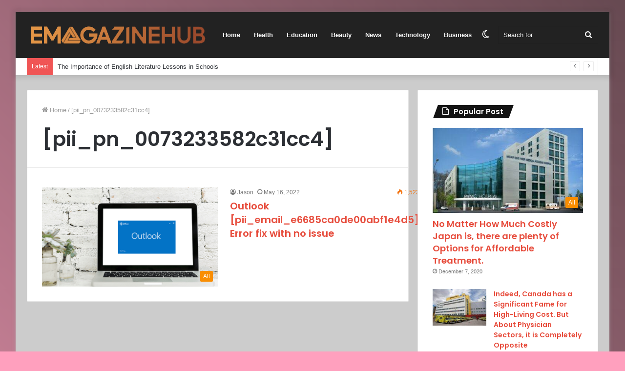

--- FILE ---
content_type: text/html; charset=UTF-8
request_url: https://emagazinehub.com/tag/pii_pn_0073233582c31cc4/
body_size: 26268
content:
<!DOCTYPE html>
<html lang="en-US" class="" data-skin="light" prefix="og: https://ogp.me/ns#">
<head>
	<meta charset="UTF-8" />
	<link rel="profile" href="https://gmpg.org/xfn/11" />
			<script type="text/javascript">try{if("undefined"!=typeof localStorage){var tieSkin=localStorage.getItem("tie-skin"),html=document.getElementsByTagName("html")[0].classList,htmlSkin="light";if(html.contains("dark-skin")&&(htmlSkin="dark"),null!=tieSkin&&tieSkin!=htmlSkin){html.add("tie-skin-inverted");var tieSkinInverted=!0}"dark"==tieSkin?html.add("dark-skin"):"light"==tieSkin&&html.remove("dark-skin")}}catch(t){console.log(t)}</script>
		
<!-- Search Engine Optimization by Rank Math - https://rankmath.com/ -->
<title>[pii_pn_0073233582c31cc4]</title>
<meta name="robots" content="follow, index, max-snippet:-1, max-video-preview:-1, max-image-preview:large"/>
<link rel="canonical" href="https://emagazinehub.com/tag/pii_pn_0073233582c31cc4/" />
<meta property="og:locale" content="en_US" />
<meta property="og:type" content="article" />
<meta property="og:title" content="[pii_pn_0073233582c31cc4]" />
<meta property="og:url" content="https://emagazinehub.com/tag/pii_pn_0073233582c31cc4/" />
<meta property="og:site_name" content="Emagazinehub.com" />
<meta name="twitter:card" content="summary_large_image" />
<meta name="twitter:title" content="[pii_pn_0073233582c31cc4]" />
<meta name="twitter:site" content="@Jason" />
<meta name="twitter:label1" content="Posts" />
<meta name="twitter:data1" content="1" />
<script type="application/ld+json" class="rank-math-schema">{"@context":"https://schema.org","@graph":[{"@type":"NewsMediaOrganization","@id":"https://emagazinehub.com/#organization","name":"emagazinehub.com","url":"https://emagazinehub.com","sameAs":["https://twitter.com/Jason"]},{"@type":"WebSite","@id":"https://emagazinehub.com/#website","url":"https://emagazinehub.com","name":"Emagazinehub.com","publisher":{"@id":"https://emagazinehub.com/#organization"},"inLanguage":"en-US"},{"@type":"BreadcrumbList","@id":"https://emagazinehub.com/tag/pii_pn_0073233582c31cc4/#breadcrumb","itemListElement":[{"@type":"ListItem","position":"1","item":{"@id":"https://emagazinehub.com","name":"Home"}},{"@type":"ListItem","position":"2","item":{"@id":"https://emagazinehub.com/tag/pii_pn_0073233582c31cc4/","name":"[pii_pn_0073233582c31cc4]"}}]},{"@type":"CollectionPage","@id":"https://emagazinehub.com/tag/pii_pn_0073233582c31cc4/#webpage","url":"https://emagazinehub.com/tag/pii_pn_0073233582c31cc4/","name":"[pii_pn_0073233582c31cc4]","isPartOf":{"@id":"https://emagazinehub.com/#website"},"inLanguage":"en-US","breadcrumb":{"@id":"https://emagazinehub.com/tag/pii_pn_0073233582c31cc4/#breadcrumb"}}]}</script>
<!-- /Rank Math WordPress SEO plugin -->

<link rel="alternate" type="application/rss+xml" title="Emagazinehub.com &raquo; Feed" href="https://emagazinehub.com/feed/" />
<link rel="alternate" type="application/rss+xml" title="Emagazinehub.com &raquo; [pii_pn_0073233582c31cc4] Tag Feed" href="https://emagazinehub.com/tag/pii_pn_0073233582c31cc4/feed/" />
<style id='wp-img-auto-sizes-contain-inline-css' type='text/css'>
img:is([sizes=auto i],[sizes^="auto," i]){contain-intrinsic-size:3000px 1500px}
/*# sourceURL=wp-img-auto-sizes-contain-inline-css */
</style>

<style id='wp-emoji-styles-inline-css' type='text/css'>

	img.wp-smiley, img.emoji {
		display: inline !important;
		border: none !important;
		box-shadow: none !important;
		height: 1em !important;
		width: 1em !important;
		margin: 0 0.07em !important;
		vertical-align: -0.1em !important;
		background: none !important;
		padding: 0 !important;
	}
/*# sourceURL=wp-emoji-styles-inline-css */
</style>
<link rel='stylesheet' id='wp-block-library-css' href='https://emagazinehub.com/wp-includes/css/dist/block-library/style.min.css?ver=6.9' type='text/css' media='all' />
<style id='global-styles-inline-css' type='text/css'>
:root{--wp--preset--aspect-ratio--square: 1;--wp--preset--aspect-ratio--4-3: 4/3;--wp--preset--aspect-ratio--3-4: 3/4;--wp--preset--aspect-ratio--3-2: 3/2;--wp--preset--aspect-ratio--2-3: 2/3;--wp--preset--aspect-ratio--16-9: 16/9;--wp--preset--aspect-ratio--9-16: 9/16;--wp--preset--color--black: #000000;--wp--preset--color--cyan-bluish-gray: #abb8c3;--wp--preset--color--white: #ffffff;--wp--preset--color--pale-pink: #f78da7;--wp--preset--color--vivid-red: #cf2e2e;--wp--preset--color--luminous-vivid-orange: #ff6900;--wp--preset--color--luminous-vivid-amber: #fcb900;--wp--preset--color--light-green-cyan: #7bdcb5;--wp--preset--color--vivid-green-cyan: #00d084;--wp--preset--color--pale-cyan-blue: #8ed1fc;--wp--preset--color--vivid-cyan-blue: #0693e3;--wp--preset--color--vivid-purple: #9b51e0;--wp--preset--gradient--vivid-cyan-blue-to-vivid-purple: linear-gradient(135deg,rgb(6,147,227) 0%,rgb(155,81,224) 100%);--wp--preset--gradient--light-green-cyan-to-vivid-green-cyan: linear-gradient(135deg,rgb(122,220,180) 0%,rgb(0,208,130) 100%);--wp--preset--gradient--luminous-vivid-amber-to-luminous-vivid-orange: linear-gradient(135deg,rgb(252,185,0) 0%,rgb(255,105,0) 100%);--wp--preset--gradient--luminous-vivid-orange-to-vivid-red: linear-gradient(135deg,rgb(255,105,0) 0%,rgb(207,46,46) 100%);--wp--preset--gradient--very-light-gray-to-cyan-bluish-gray: linear-gradient(135deg,rgb(238,238,238) 0%,rgb(169,184,195) 100%);--wp--preset--gradient--cool-to-warm-spectrum: linear-gradient(135deg,rgb(74,234,220) 0%,rgb(151,120,209) 20%,rgb(207,42,186) 40%,rgb(238,44,130) 60%,rgb(251,105,98) 80%,rgb(254,248,76) 100%);--wp--preset--gradient--blush-light-purple: linear-gradient(135deg,rgb(255,206,236) 0%,rgb(152,150,240) 100%);--wp--preset--gradient--blush-bordeaux: linear-gradient(135deg,rgb(254,205,165) 0%,rgb(254,45,45) 50%,rgb(107,0,62) 100%);--wp--preset--gradient--luminous-dusk: linear-gradient(135deg,rgb(255,203,112) 0%,rgb(199,81,192) 50%,rgb(65,88,208) 100%);--wp--preset--gradient--pale-ocean: linear-gradient(135deg,rgb(255,245,203) 0%,rgb(182,227,212) 50%,rgb(51,167,181) 100%);--wp--preset--gradient--electric-grass: linear-gradient(135deg,rgb(202,248,128) 0%,rgb(113,206,126) 100%);--wp--preset--gradient--midnight: linear-gradient(135deg,rgb(2,3,129) 0%,rgb(40,116,252) 100%);--wp--preset--font-size--small: 13px;--wp--preset--font-size--medium: 20px;--wp--preset--font-size--large: 36px;--wp--preset--font-size--x-large: 42px;--wp--preset--spacing--20: 0.44rem;--wp--preset--spacing--30: 0.67rem;--wp--preset--spacing--40: 1rem;--wp--preset--spacing--50: 1.5rem;--wp--preset--spacing--60: 2.25rem;--wp--preset--spacing--70: 3.38rem;--wp--preset--spacing--80: 5.06rem;--wp--preset--shadow--natural: 6px 6px 9px rgba(0, 0, 0, 0.2);--wp--preset--shadow--deep: 12px 12px 50px rgba(0, 0, 0, 0.4);--wp--preset--shadow--sharp: 6px 6px 0px rgba(0, 0, 0, 0.2);--wp--preset--shadow--outlined: 6px 6px 0px -3px rgb(255, 255, 255), 6px 6px rgb(0, 0, 0);--wp--preset--shadow--crisp: 6px 6px 0px rgb(0, 0, 0);}:where(.is-layout-flex){gap: 0.5em;}:where(.is-layout-grid){gap: 0.5em;}body .is-layout-flex{display: flex;}.is-layout-flex{flex-wrap: wrap;align-items: center;}.is-layout-flex > :is(*, div){margin: 0;}body .is-layout-grid{display: grid;}.is-layout-grid > :is(*, div){margin: 0;}:where(.wp-block-columns.is-layout-flex){gap: 2em;}:where(.wp-block-columns.is-layout-grid){gap: 2em;}:where(.wp-block-post-template.is-layout-flex){gap: 1.25em;}:where(.wp-block-post-template.is-layout-grid){gap: 1.25em;}.has-black-color{color: var(--wp--preset--color--black) !important;}.has-cyan-bluish-gray-color{color: var(--wp--preset--color--cyan-bluish-gray) !important;}.has-white-color{color: var(--wp--preset--color--white) !important;}.has-pale-pink-color{color: var(--wp--preset--color--pale-pink) !important;}.has-vivid-red-color{color: var(--wp--preset--color--vivid-red) !important;}.has-luminous-vivid-orange-color{color: var(--wp--preset--color--luminous-vivid-orange) !important;}.has-luminous-vivid-amber-color{color: var(--wp--preset--color--luminous-vivid-amber) !important;}.has-light-green-cyan-color{color: var(--wp--preset--color--light-green-cyan) !important;}.has-vivid-green-cyan-color{color: var(--wp--preset--color--vivid-green-cyan) !important;}.has-pale-cyan-blue-color{color: var(--wp--preset--color--pale-cyan-blue) !important;}.has-vivid-cyan-blue-color{color: var(--wp--preset--color--vivid-cyan-blue) !important;}.has-vivid-purple-color{color: var(--wp--preset--color--vivid-purple) !important;}.has-black-background-color{background-color: var(--wp--preset--color--black) !important;}.has-cyan-bluish-gray-background-color{background-color: var(--wp--preset--color--cyan-bluish-gray) !important;}.has-white-background-color{background-color: var(--wp--preset--color--white) !important;}.has-pale-pink-background-color{background-color: var(--wp--preset--color--pale-pink) !important;}.has-vivid-red-background-color{background-color: var(--wp--preset--color--vivid-red) !important;}.has-luminous-vivid-orange-background-color{background-color: var(--wp--preset--color--luminous-vivid-orange) !important;}.has-luminous-vivid-amber-background-color{background-color: var(--wp--preset--color--luminous-vivid-amber) !important;}.has-light-green-cyan-background-color{background-color: var(--wp--preset--color--light-green-cyan) !important;}.has-vivid-green-cyan-background-color{background-color: var(--wp--preset--color--vivid-green-cyan) !important;}.has-pale-cyan-blue-background-color{background-color: var(--wp--preset--color--pale-cyan-blue) !important;}.has-vivid-cyan-blue-background-color{background-color: var(--wp--preset--color--vivid-cyan-blue) !important;}.has-vivid-purple-background-color{background-color: var(--wp--preset--color--vivid-purple) !important;}.has-black-border-color{border-color: var(--wp--preset--color--black) !important;}.has-cyan-bluish-gray-border-color{border-color: var(--wp--preset--color--cyan-bluish-gray) !important;}.has-white-border-color{border-color: var(--wp--preset--color--white) !important;}.has-pale-pink-border-color{border-color: var(--wp--preset--color--pale-pink) !important;}.has-vivid-red-border-color{border-color: var(--wp--preset--color--vivid-red) !important;}.has-luminous-vivid-orange-border-color{border-color: var(--wp--preset--color--luminous-vivid-orange) !important;}.has-luminous-vivid-amber-border-color{border-color: var(--wp--preset--color--luminous-vivid-amber) !important;}.has-light-green-cyan-border-color{border-color: var(--wp--preset--color--light-green-cyan) !important;}.has-vivid-green-cyan-border-color{border-color: var(--wp--preset--color--vivid-green-cyan) !important;}.has-pale-cyan-blue-border-color{border-color: var(--wp--preset--color--pale-cyan-blue) !important;}.has-vivid-cyan-blue-border-color{border-color: var(--wp--preset--color--vivid-cyan-blue) !important;}.has-vivid-purple-border-color{border-color: var(--wp--preset--color--vivid-purple) !important;}.has-vivid-cyan-blue-to-vivid-purple-gradient-background{background: var(--wp--preset--gradient--vivid-cyan-blue-to-vivid-purple) !important;}.has-light-green-cyan-to-vivid-green-cyan-gradient-background{background: var(--wp--preset--gradient--light-green-cyan-to-vivid-green-cyan) !important;}.has-luminous-vivid-amber-to-luminous-vivid-orange-gradient-background{background: var(--wp--preset--gradient--luminous-vivid-amber-to-luminous-vivid-orange) !important;}.has-luminous-vivid-orange-to-vivid-red-gradient-background{background: var(--wp--preset--gradient--luminous-vivid-orange-to-vivid-red) !important;}.has-very-light-gray-to-cyan-bluish-gray-gradient-background{background: var(--wp--preset--gradient--very-light-gray-to-cyan-bluish-gray) !important;}.has-cool-to-warm-spectrum-gradient-background{background: var(--wp--preset--gradient--cool-to-warm-spectrum) !important;}.has-blush-light-purple-gradient-background{background: var(--wp--preset--gradient--blush-light-purple) !important;}.has-blush-bordeaux-gradient-background{background: var(--wp--preset--gradient--blush-bordeaux) !important;}.has-luminous-dusk-gradient-background{background: var(--wp--preset--gradient--luminous-dusk) !important;}.has-pale-ocean-gradient-background{background: var(--wp--preset--gradient--pale-ocean) !important;}.has-electric-grass-gradient-background{background: var(--wp--preset--gradient--electric-grass) !important;}.has-midnight-gradient-background{background: var(--wp--preset--gradient--midnight) !important;}.has-small-font-size{font-size: var(--wp--preset--font-size--small) !important;}.has-medium-font-size{font-size: var(--wp--preset--font-size--medium) !important;}.has-large-font-size{font-size: var(--wp--preset--font-size--large) !important;}.has-x-large-font-size{font-size: var(--wp--preset--font-size--x-large) !important;}
/*# sourceURL=global-styles-inline-css */
</style>

<style id='classic-theme-styles-inline-css' type='text/css'>
/*! This file is auto-generated */
.wp-block-button__link{color:#fff;background-color:#32373c;border-radius:9999px;box-shadow:none;text-decoration:none;padding:calc(.667em + 2px) calc(1.333em + 2px);font-size:1.125em}.wp-block-file__button{background:#32373c;color:#fff;text-decoration:none}
/*# sourceURL=/wp-includes/css/classic-themes.min.css */
</style>
<link rel='stylesheet' id='tie-css-base-css' href='https://emagazinehub.com/wp-content/themes/jannah/assets/css/base.min.css?ver=5.4.0' type='text/css' media='all' />
<link rel='stylesheet' id='tie-css-styles-css' href='https://emagazinehub.com/wp-content/themes/jannah/assets/css/style.min.css?ver=5.4.0' type='text/css' media='all' />
<link rel='stylesheet' id='tie-css-widgets-css' href='https://emagazinehub.com/wp-content/themes/jannah/assets/css/widgets.min.css?ver=5.4.0' type='text/css' media='all' />
<link rel='stylesheet' id='tie-css-helpers-css' href='https://emagazinehub.com/wp-content/themes/jannah/assets/css/helpers.min.css?ver=5.4.0' type='text/css' media='all' />
<link rel='stylesheet' id='tie-fontawesome5-css' href='https://emagazinehub.com/wp-content/themes/jannah/assets/css/fontawesome.css?ver=5.4.0' type='text/css' media='all' />
<link rel='stylesheet' id='tie-css-ilightbox-css' href='https://emagazinehub.com/wp-content/themes/jannah/assets/ilightbox/dark-skin/skin.css?ver=5.4.0' type='text/css' media='all' />
<link rel='stylesheet' id='tie-css-style-custom-css' href='https://emagazinehub.com/wp-content/themes/jannah/assets/custom-css/style-custom.css?ver=27114' type='text/css' media='all' />
<style id='tie-css-style-custom-inline-css' type='text/css'>
.brand-title,a:hover,.tie-popup-search-submit,#logo.text-logo a,.theme-header nav .components #search-submit:hover,.theme-header .header-nav .components > li:hover > a,.theme-header .header-nav .components li a:hover,.main-menu ul.cats-vertical li a.is-active,.main-menu ul.cats-vertical li a:hover,.main-nav li.mega-menu .post-meta a:hover,.main-nav li.mega-menu .post-box-title a:hover,.search-in-main-nav.autocomplete-suggestions a:hover,#main-nav .menu ul:not(.cats-horizontal) li:hover > a,#main-nav .menu ul li.current-menu-item:not(.mega-link-column) > a,.top-nav .menu li:hover > a,.top-nav .menu > .tie-current-menu > a,.search-in-top-nav.autocomplete-suggestions .post-title a:hover,div.mag-box .mag-box-options .mag-box-filter-links a.active,.mag-box-filter-links .flexMenu-viewMore:hover > a,.stars-rating-active,body .tabs.tabs .active > a,.video-play-icon,.spinner-circle:after,#go-to-content:hover,.comment-list .comment-author .fn,.commentlist .comment-author .fn,blockquote::before,blockquote cite,blockquote.quote-simple p,.multiple-post-pages a:hover,#story-index li .is-current,.latest-tweets-widget .twitter-icon-wrap span,.wide-slider-nav-wrapper .slide,.wide-next-prev-slider-wrapper .tie-slider-nav li:hover span,.review-final-score h3,#mobile-menu-icon:hover .menu-text,body .entry a,.dark-skin body .entry a,.entry .post-bottom-meta a:hover,.comment-list .comment-content a,q a,blockquote a,.widget.tie-weather-widget .icon-basecloud-bg:after,.site-footer a:hover,.site-footer .stars-rating-active,.site-footer .twitter-icon-wrap span,.site-info a:hover{color: #f98d00;}#instagram-link a:hover{color: #f98d00 !important;border-color: #f98d00 !important;}#theme-header #main-nav .spinner-circle:after{color: #f98d00;}[type='submit'],.button,.generic-button a,.generic-button button,.theme-header .header-nav .comp-sub-menu a.button.guest-btn:hover,.theme-header .header-nav .comp-sub-menu a.checkout-button,nav.main-nav .menu > li.tie-current-menu > a,nav.main-nav .menu > li:hover > a,.main-menu .mega-links-head:after,.main-nav .mega-menu.mega-cat .cats-horizontal li a.is-active,#mobile-menu-icon:hover .nav-icon,#mobile-menu-icon:hover .nav-icon:before,#mobile-menu-icon:hover .nav-icon:after,.search-in-main-nav.autocomplete-suggestions a.button,.search-in-top-nav.autocomplete-suggestions a.button,.spinner > div,.post-cat,.pages-numbers li.current span,.multiple-post-pages > span,#tie-wrapper .mejs-container .mejs-controls,.mag-box-filter-links a:hover,.slider-arrow-nav a:not(.pagination-disabled):hover,.comment-list .reply a:hover,.commentlist .reply a:hover,#reading-position-indicator,#story-index-icon,.videos-block .playlist-title,.review-percentage .review-item span span,.tie-slick-dots li.slick-active button,.tie-slick-dots li button:hover,.digital-rating-static,.timeline-widget li a:hover .date:before,#wp-calendar #today,.posts-list-counter li.widget-post-list:before,.cat-counter a + span,.tie-slider-nav li span:hover,.fullwidth-area .widget_tag_cloud .tagcloud a:hover,.magazine2:not(.block-head-4) .dark-widgetized-area ul.tabs a:hover,.magazine2:not(.block-head-4) .dark-widgetized-area ul.tabs .active a,.magazine1 .dark-widgetized-area ul.tabs a:hover,.magazine1 .dark-widgetized-area ul.tabs .active a,.block-head-4.magazine2 .dark-widgetized-area .tabs.tabs .active a,.block-head-4.magazine2 .dark-widgetized-area .tabs > .active a:before,.block-head-4.magazine2 .dark-widgetized-area .tabs > .active a:after,.demo_store,.demo #logo:after,.demo #sticky-logo:after,.widget.tie-weather-widget,span.video-close-btn:hover,#go-to-top,.latest-tweets-widget .slider-links .button:not(:hover){background-color: #f98d00;color: #FFFFFF;}.tie-weather-widget .widget-title .the-subtitle,.block-head-4.magazine2 #footer .tabs .active a:hover{color: #FFFFFF;}pre,code,.pages-numbers li.current span,.theme-header .header-nav .comp-sub-menu a.button.guest-btn:hover,.multiple-post-pages > span,.post-content-slideshow .tie-slider-nav li span:hover,#tie-body .tie-slider-nav li > span:hover,.slider-arrow-nav a:not(.pagination-disabled):hover,.main-nav .mega-menu.mega-cat .cats-horizontal li a.is-active,.main-nav .mega-menu.mega-cat .cats-horizontal li a:hover,.main-menu .menu > li > .menu-sub-content{border-color: #f98d00;}.main-menu .menu > li.tie-current-menu{border-bottom-color: #f98d00;}.top-nav .menu li.tie-current-menu > a:before,.top-nav .menu li.menu-item-has-children:hover > a:before{border-top-color: #f98d00;}.main-nav .main-menu .menu > li.tie-current-menu > a:before,.main-nav .main-menu .menu > li:hover > a:before{border-top-color: #FFFFFF;}header.main-nav-light .main-nav .menu-item-has-children li:hover > a:before,header.main-nav-light .main-nav .mega-menu li:hover > a:before{border-left-color: #f98d00;}.rtl header.main-nav-light .main-nav .menu-item-has-children li:hover > a:before,.rtl header.main-nav-light .main-nav .mega-menu li:hover > a:before{border-right-color: #f98d00;border-left-color: transparent;}.top-nav ul.menu li .menu-item-has-children:hover > a:before{border-top-color: transparent;border-left-color: #f98d00;}.rtl .top-nav ul.menu li .menu-item-has-children:hover > a:before{border-left-color: transparent;border-right-color: #f98d00;}::-moz-selection{background-color: #f98d00;color: #FFFFFF;}::selection{background-color: #f98d00;color: #FFFFFF;}circle.circle_bar{stroke: #f98d00;}#reading-position-indicator{box-shadow: 0 0 10px rgba( 249,141,0,0.7);}#logo.text-logo a:hover,body .entry a:hover,.dark-skin body .entry a:hover,.comment-list .comment-content a:hover,.block-head-4.magazine2 .site-footer .tabs li a:hover,q a:hover,blockquote a:hover{color: #c75b00;}.button:hover,input[type='submit']:hover,.generic-button a:hover,.generic-button button:hover,a.post-cat:hover,.site-footer .button:hover,.site-footer [type='submit']:hover,.search-in-main-nav.autocomplete-suggestions a.button:hover,.search-in-top-nav.autocomplete-suggestions a.button:hover,.theme-header .header-nav .comp-sub-menu a.checkout-button:hover{background-color: #c75b00;color: #FFFFFF;}.theme-header .header-nav .comp-sub-menu a.checkout-button:not(:hover),body .entry a.button{color: #FFFFFF;}#story-index.is-compact .story-index-content{background-color: #f98d00;}#story-index.is-compact .story-index-content a,#story-index.is-compact .story-index-content .is-current{color: #FFFFFF;}#tie-body .has-block-head-4,#tie-body .mag-box-title h3,#tie-body .comment-reply-title,#tie-body .related.products > h2,#tie-body .up-sells > h2,#tie-body .cross-sells > h2,#tie-body .cart_totals > h2,#tie-body .bbp-form legend,#tie-body .mag-box-title h3 a,#tie-body .section-title-default a,#tie-body #cancel-comment-reply-link {color: #FFFFFF;}#tie-body .has-block-head-4:before,#tie-body .mag-box-title h3:before,#tie-body .comment-reply-title:before,#tie-body .related.products > h2:before,#tie-body .up-sells > h2:before,#tie-body .cross-sells > h2:before,#tie-body .cart_totals > h2:before,#tie-body .bbp-form legend:before {background-color: #f98d00;}#tie-body .block-more-button{color: #f98d00;}#tie-body .block-more-button:hover{color: #c75b00;}
/*# sourceURL=tie-css-style-custom-inline-css */
</style>
<script type="text/javascript" src="https://emagazinehub.com/wp-includes/js/jquery/jquery.min.js?ver=3.7.1" id="jquery-core-js"></script>
<script type="text/javascript" src="https://emagazinehub.com/wp-includes/js/jquery/jquery-migrate.min.js?ver=3.4.1" id="jquery-migrate-js"></script>
<link rel="https://api.w.org/" href="https://emagazinehub.com/wp-json/" /><link rel="alternate" title="JSON" type="application/json" href="https://emagazinehub.com/wp-json/wp/v2/tags/1177" /><link rel="EditURI" type="application/rsd+xml" title="RSD" href="https://emagazinehub.com/xmlrpc.php?rsd" />
<meta name="generator" content="WordPress 6.9" />
 <meta name="description" content="Grow with Luxury" /><meta http-equiv="X-UA-Compatible" content="IE=edge">
<meta name="theme-color" content="#f98d00" /><meta name="viewport" content="width=device-width, initial-scale=1.0" /><link rel="icon" href="https://emagazinehub.com/wp-content/uploads/2021/06/cropped-05-32x32.png" sizes="32x32" />
<link rel="icon" href="https://emagazinehub.com/wp-content/uploads/2021/06/cropped-05-192x192.png" sizes="192x192" />
<link rel="apple-touch-icon" href="https://emagazinehub.com/wp-content/uploads/2021/06/cropped-05-180x180.png" />
<meta name="msapplication-TileImage" content="https://emagazinehub.com/wp-content/uploads/2021/06/cropped-05-270x270.png" />
	<meta name="google-site-verification" content="6BI1LTo2FG6-5m9k9ycveN1z9IP8kY9FQSj3QSAxe24" />
	<meta name="p:domain_verify" content="48670bd0ec61fac3996bbe3800c83299"/>
</head>

<body id="tie-body" class="archive tag tag-pii_pn_0073233582c31cc4 tag-1177 wp-theme-jannah boxed-layout framed-layout wrapper-has-shadow block-head-4 block-head-5 magazine1 is-thumb-overlay-disabled is-desktop is-header-layout-1 sidebar-right has-sidebar">



<div class="background-overlay">

	<div id="tie-container" class="site tie-container">

		
		<div id="tie-wrapper">

			
<header id="theme-header" class="theme-header header-layout-1 main-nav-light main-nav-default-light main-nav-below no-stream-item top-nav-active top-nav-light top-nav-default-light top-nav-boxed top-nav-below top-nav-below-main-nav has-shadow has-normal-width-logo mobile-header-centered">
	
<div class="main-nav-wrapper">
	<nav id="main-nav"  class="main-nav header-nav" style="line-height:94px" aria-label="Primary Navigation">
		<div class="container">

			<div class="main-menu-wrapper">

				<div id="mobile-header-components-area_1" class="mobile-header-components"><ul class="components"><li class="mobile-component_menu custom-menu-link"><a href="#" id="mobile-menu-icon" class=""><span class="tie-mobile-menu-icon tie-icon-dots-three-vertical"></span><span class="screen-reader-text">Menu</span></a></li></ul></div>
						<div class="header-layout-1-logo" style="width:372px">
							
		<div id="logo" class="image-logo" >

			
			<a title="eMagazineHub" href="https://emagazinehub.com/">
				
				<picture class="tie-logo-default tie-logo-picture">
					<source class="tie-logo-source-default tie-logo-source" srcset="https://emagazinehub.com/wp-content/uploads/2022/05/emagazinehub-1.png">
					<img class="tie-logo-img-default tie-logo-img" src="https://emagazinehub.com/wp-content/uploads/2022/05/emagazinehub-1.png" alt="eMagazineHub" width="372" height="54" style="max-height:54px !important; width: auto;" />
				</picture>
						</a>

			
		</div><!-- #logo /-->

								</div>

						<div id="mobile-header-components-area_2" class="mobile-header-components"><ul class="components"><li class="mobile-component_search custom-menu-link">
				<a href="#" class="tie-search-trigger-mobile">
					<span class="tie-icon-search tie-search-icon" aria-hidden="true"></span>
					<span class="screen-reader-text">Search for</span>
				</a>
			</li></ul></div>
				<div id="menu-components-wrap">

					
					<div class="main-menu main-menu-wrap tie-alignleft">
						<div id="main-nav-menu" class="main-menu header-menu"><ul id="menu-main-menu" class="menu" role="menubar"><li id="menu-item-122" class="menu-item menu-item-type-post_type menu-item-object-page menu-item-home menu-item-122"><a href="https://emagazinehub.com/">Home</a></li>
<li id="menu-item-115" class="menu-item menu-item-type-taxonomy menu-item-object-category menu-item-115"><a href="https://emagazinehub.com/health/">Health</a></li>
<li id="menu-item-114" class="menu-item menu-item-type-taxonomy menu-item-object-category menu-item-114"><a href="https://emagazinehub.com/education/">Education</a></li>
<li id="menu-item-116" class="menu-item menu-item-type-taxonomy menu-item-object-category menu-item-116"><a href="https://emagazinehub.com/beauty/">Beauty</a></li>
<li id="menu-item-190" class="menu-item menu-item-type-taxonomy menu-item-object-category menu-item-190"><a href="https://emagazinehub.com/news/">News</a></li>
<li id="menu-item-191" class="menu-item menu-item-type-taxonomy menu-item-object-category menu-item-191"><a href="https://emagazinehub.com/technology/">Technology</a></li>
<li id="menu-item-192" class="menu-item menu-item-type-taxonomy menu-item-object-category menu-item-192"><a href="https://emagazinehub.com/business/">Business</a></li>
</ul></div>					</div><!-- .main-menu.tie-alignleft /-->

					<ul class="components">		<li class="search-bar menu-item custom-menu-link" aria-label="Search">
			<form method="get" id="search" action="https://emagazinehub.com/">
				<input id="search-input"  inputmode="search" type="text" name="s" title="Search for" placeholder="Search for" />
				<button id="search-submit" type="submit">
					<span class="tie-icon-search tie-search-icon" aria-hidden="true"></span>
					<span class="screen-reader-text">Search for</span>
				</button>
			</form>
		</li>
			<li class="skin-icon menu-item custom-menu-link">
		<a href="#" class="change-skin" title="Switch skin">
			<span class="tie-icon-moon change-skin-icon" aria-hidden="true"></span>
			<span class="screen-reader-text">Switch skin</span>
		</a>
	</li>
	  </ul><!-- Components -->
				</div><!-- #menu-components-wrap /-->
			</div><!-- .main-menu-wrapper /-->
		</div><!-- .container /-->
	</nav><!-- #main-nav /-->
</div><!-- .main-nav-wrapper /-->


<nav id="top-nav"  class="has-breaking top-nav header-nav has-breaking-news" aria-label="Secondary Navigation">
	<div class="container">
		<div class="topbar-wrapper">

			
			<div class="tie-alignleft">
				
<div class="breaking controls-is-active">

	<span class="breaking-title">
		<span class="tie-icon-bolt breaking-icon" aria-hidden="true"></span>
		<span class="breaking-title-text">Latest</span>
	</span>

	<ul id="breaking-news-in-header" class="breaking-news" data-type="slideLeft" data-arrows="true" data-speed="2000">

		
							<li class="news-item">
								<a href="https://emagazinehub.com/the-importance-of-english-literature-lessons-in-schools/">The Importance of English Literature Lessons in Schools</a>
							</li>

							
							<li class="news-item">
								<a href="https://emagazinehub.com/should-i-take-a-gap-year-after-a-levels/">Should I Take a Gap Year After A Levels?</a>
							</li>

							
							<li class="news-item">
								<a href="https://emagazinehub.com/tips-for-helping-your-child-with-maths/">Tips for Helping Your Child with Maths</a>
							</li>

							
							<li class="news-item">
								<a href="https://emagazinehub.com/why-stem-learning-is-crucial-for-todays-generation-of-young-people/">Why STEM Learning is Crucial for Today&#8217;s Generation of Young People</a>
							</li>

							
							<li class="news-item">
								<a href="https://emagazinehub.com/what-are-gcse-qualifications/">What Are GCSE Qualifications?</a>
							</li>

							
	</ul>
</div><!-- #breaking /-->
			</div><!-- .tie-alignleft /-->

			<div class="tie-alignright">
							</div><!-- .tie-alignright /-->

		</div><!-- .topbar-wrapper /-->
	</div><!-- .container /-->
</nav><!-- #top-nav /-->
</header>

		<script type="text/javascript">
			try{if("undefined"!=typeof localStorage){var header,mnIsDark=!1,tnIsDark=!1;(header=document.getElementById("theme-header"))&&((header=header.classList).contains("main-nav-default-dark")&&(mnIsDark=!0),header.contains("top-nav-default-dark")&&(tnIsDark=!0),"dark"==tieSkin?(header.add("main-nav-dark","top-nav-dark"),header.remove("main-nav-light","top-nav-light")):"light"==tieSkin&&(mnIsDark||(header.remove("main-nav-dark"),header.add("main-nav-light")),tnIsDark||(header.remove("top-nav-dark"),header.add("top-nav-light"))))}}catch(a){console.log(a)}
		</script>
		<div id="content" class="site-content container"><div id="main-content-row" class="tie-row main-content-row">
	<div class="main-content tie-col-md-8 tie-col-xs-12" role="main">

		

			<header class="entry-header-outer container-wrapper">
				<nav id="breadcrumb"><a href="https://emagazinehub.com/"><span class="tie-icon-home" aria-hidden="true"></span> Home</a><em class="delimiter">/</em><span class="current">[pii_pn_0073233582c31cc4]</span></nav><script type="application/ld+json">{"@context":"http:\/\/schema.org","@type":"BreadcrumbList","@id":"#Breadcrumb","itemListElement":[{"@type":"ListItem","position":1,"item":{"name":"Home","@id":"https:\/\/emagazinehub.com\/"}}]}</script><h1 class="page-title">[pii_pn_0073233582c31cc4]</h1>			</header><!-- .entry-header-outer /-->

			
		<div class="mag-box wide-post-box">
			<div class="container-wrapper">
				<div class="mag-box-container clearfix">
					<ul id="posts-container" data-layout="default" data-settings="{'uncropped_image':'jannah-image-post','category_meta':true,'post_meta':true,'excerpt':false,'excerpt_length':'20','read_more':false,'read_more_text':false,'media_overlay':true,'title_length':0,'is_full':false,'is_category':false}" class="posts-items">
<li class="post-item  post-490 post type-post status-publish format-standard has-post-thumbnail category-all tag-pii_email_00f2e2be8446cca7ae2a tag-pii_email_015277926c5cd5f21677 tag-pii_email_021023013aeac72e657b tag-pii_email_021ad854812db5484be8 tag-pii_email_027b86e7828c98f84685 tag-pii_email_029cd31e8887641ffcb2 tag-pii_email_033816febf3a1201542f tag-pii_email_037d07812f905a3927ae tag-pii_email_03bb558de58fa7291c28 tag-pii_email_03e5b347263210840ae8 tag-pii_email_0557fb702abdd60f19c8 tag-pii_email_0630d28e96b20d9eef3e tag-pii_email_0699f734bc9088de98f2 tag-pii_email_082d4193502ba26385c9 tag-pii_email_09000899dbcd39537ef8 tag-pii_email_096d854470c8a6a62b16 tag-pii_email_09b26e2744e0cea6e5ad tag-pii_email_09b8401bab3a9916236a tag-pii_email_0a3cf8206c29129d54d4 tag-pii_email_0b015b814dc9a0906cde tag-pii_email_0b69f96f5424a0637e7f tag-pii_email_0bd74e68c68f82c9c1a1 tag-pii_email_0c38c9ed96c780685074 tag-pii_email_0cb90a72c8b0af041cd8 tag-pii_email_0cd5f24f98c974f3543b tag-pii_email_0d402ce0e2abc82d tag-pii_email_0d93d124f943c7d655ba tag-pii_email_0dba694da07d144ae522 tag-pii_email_0e3cd9cb778c89f6c1c0 tag-pii_email_0e79498cc1d0ba4e9939 tag-pii_email_0ebbd77fd700dde5d7f5 tag-pii_email_1102f8842c8d47fb tag-pii_email_11f3549e614d49070202 tag-pii_email_11fe1b3b7ddac37a081f tag-pii_email_1239760928398d0614f8 tag-pii_email_132fe91e7c781cafee90 tag-pii_email_143d441990c0017f9336 tag-pii_email_149a77fc1507ee345cf6 tag-pii_email_14fc1543c2b738e937b1 tag-pii_email_1539e502c50a086614d6 tag-pii_email_16a5dbc3497f1fc2 tag-pii_email_170f48204c9bdf9eafd2 tag-pii_email_1774283a2a2c49516ddf tag-pii_email_178709cab5246548d17e tag-pii_email_17904eadb002a490df86 tag-pii_email_185525bd5c925a265138 tag-pii_email_185c9908f5d77e34 tag-pii_email_18a2b09bc32c3069 tag-pii_email_19523c7ff4312304 tag-pii_email_1aa588fa47a7aeaab3b4 tag-pii_email_1ae1d9186cda828fdf12 tag-pii_email_1aed60e7e0d9a86878c8 tag-pii_email_1bc24f13e6217fe6e335 tag-pii_email_1c0b7d059f7b5905 tag-pii_email_1d19961ba7de39b014c1 tag-pii_email_1ecd6558c011b4c945cb tag-pii_email_1efa25531beff66f32d8 tag-pii_email_2021edc6bf88520fdc5e tag-pii_email_20805ae68021cfd0c123 tag-pii_email_208e9d4873d61f0480c6 tag-pii_email_227f2262f31d1f072fa0 tag-pii_email_23146709bfbb80754d53 tag-pii_email_232a7b08d359f68d74a7 tag-pii_email_233a8c4c9e410dd2d722 tag-pii_email_23612b12675466846bab tag-pii_email_2361ff05951269301fc0 tag-pii_email_238f2c4285fc22a739c7 tag-pii_email_24894f799b7830851e65 tag-pii_email_25051e0c8e7ef29cf197 tag-pii_email_2536294f02efdc75 tag-pii_email_2558c0a324eb19bb3e3f tag-pii_email_255db8865c26c7a0d2d8 tag-pii_email_263cb0e003ba0e59559e tag-pii_email_265d3708313ba5e38b47 tag-pii_email_2665d6910717c1f1e48e tag-pii_email_27a9164feacf61bed44f tag-pii_email_27f4eb66c191143168fe tag-pii_email_2899ab2b64824334aab6 tag-pii_email_2a8c0420b4af28f4b134 tag-pii_email_2b83b419d417dbfdc876 tag-pii_email_2c7fead77e889f88e1d4 tag-pii_email_2d4b68eb6b528bfcff00 tag-pii_email_2df53a71e3f337728180 tag-pii_email_2ee2ae336840fe2758ad tag-pii_email_2f5e9430a5acb611dc9f tag-pii_email_2ff30d2db71cc965 tag-pii_email_3006818a1943db43 tag-pii_email_301e7c3794c3ec5ce2e9 tag-pii_email_305c3f83f3d40c46cf71 tag-pii_email_312ffad06f5da25b1b2c tag-pii_email_319f2e0495bf1b92 tag-pii_email_31a36cad29941f60c4d4 tag-pii_email_31f28c9d844873d74766 tag-pii_email_324653cf0746e811f715 tag-pii_email_325f858f72bce3e42369 tag-pii_email_32945f0d11a29fcf71c7 tag-pii_email_343f9a4b0c479cb0b367 tag-pii_email_348021edcd5c1178376d tag-pii_email_34dbd274f4c54df85073 tag-pii_email_3500f189e86c534efce2 tag-pii_email_3515019d3f21aec6263c tag-pii_email_368b642140de9c1dd3dc tag-pii_email_37aa0fbf53cb549e2201 tag-pii_email_385956c2c10cbd3886fd tag-pii_email_3ad8865247e03ffa6a88 tag-pii_email_3be580c061637bde tag-pii_email_3c42f50b729336246b09 tag-pii_email_3cb272a04019dbc707de tag-pii_email_3e3d8c2072bd1fbbcdd3 tag-pii_email_3e4cc98d917296789a78 tag-pii_email_3e7d3b9652355a7fffb8 tag-pii_email_3e8afd77aaad0617c417 tag-pii_email_3ead507470f8a1e16b47 tag-pii_email_3f181aa6b88781a696b8 tag-pii_email_3f3d64e75d04364f106f tag-pii_email_3f9c639f0570cd4fa8e2 tag-pii_email_4030182c8c36a4760c94 tag-pii_email_424fd9a5317c671d05b5 tag-pii_email_427a656ca323d00360f7 tag-pii_email_4294d71544ea730b3e50 tag-pii_email_43d8c1757ea19dfcca4f tag-pii_email_43e0e8f8985d989b65d1 tag-pii_email_4430c2a81c6185fb6d46 tag-pii_email_4449230efe020fc3025f tag-pii_email_4550f2ef52b4ec72f3a4 tag-pii_email_4728372c20cd81d31615 tag-pii_email_473f8fb8cca713a01d5d tag-pii_email_4766127f08113f1ef37f tag-pii_email_47da68821a5b4e76ac9d tag-pii_email_48c3ce21f2f7e144b2cb tag-pii_email_48e2e2522b01e3ac4183 tag-pii_email_48f9ae64b0004f48f655 tag-pii_email_4925097905d0c1b713d4 tag-pii_email_494815614d218ecb4309 tag-pii_email_4987e1135ac9cf4695ce tag-pii_email_4998cb301846af71 tag-pii_email_49d846a1e06ef9973dcb tag-pii_email_49f0f93159a88a9b tag-pii_email_4b70d3adea90aae34554 tag-pii_email_4bd3f6cbbb12ef19daea tag-pii_email_4c4823530f8840256a61 tag-pii_email_4c6e3784ab16ed42a8cc tag-pii_email_4ca5a17aa818951afff3 tag-pii_email_4cb56dd70d50fd612926 tag-pii_email_4cd43164a75ccd77a4e1 tag-pii_email_4ce560b6524f9c02f2bb tag-pii_email_4e7e8bf80faad79a7a88 tag-pii_email_4f2a44ff6f2cb1cb255a tag-pii_email_4f5c97e6845e893098e1 tag-pii_email_5290e486047cfadd5ff3 tag-pii_email_5329642d44d80ed5e11b tag-pii_email_537baa5786346464d39b tag-pii_email_5390e0c5590719928266 tag-pii_email_5457aa8cafe7928361ba tag-pii_email_552be147e68c34ceff81 tag-pii_email_56d1f50525d288ed0214 tag-pii_email_579dde43aff75703f89f tag-pii_email_57bde08c1ab8c5c265e8-error-code tag-pii_email_59a58871d9439f15de66 tag-pii_email_5a6ff5cdba78ad856432 tag-pii_email_5af105eb66218b20b7b6 tag-pii_email_5b3da107954de66caf36 tag-pii_email_5b6928fec1e97e1ec120 tag-pii_email_5c28fc6dceebb83974f9 tag-pii_email_5c59d29b7333de3c0863 tag-pii_email_5ce17f22084aca92c7cc tag-pii_email_5e86bc231c5c08d5075a tag-pii_email_5ec2950c5fc4f56175aa tag-pii_email_5ee321598ac584283e0e tag-pii_email_5fc2546ffdba16b94f33 tag-pii_email_60a1d6a0d9dcb651caeb tag-pii_email_6100b26d0834978536a6 tag-pii_email_6156512824f342737f9c tag-pii_email_61b41bb0d7f7072fe9d8 tag-pii_email_630ed45f7e5ff8833ae4 tag-pii_email_633c2cacdd910d36c3d8 tag-pii_email_6486a8d1b3993c86f2a1 tag-pii_email_64a46b7ba5a646bd9a4c tag-pii_email_653158af59ce2cb99c3e tag-pii_email_654fbfc0ac64aec32e9c tag-pii_email_65a78ff126a9983efc32 tag-pii_email_65f1a13b9fcc85cc644e tag-pii_email_662017d8c0b721595bb5 tag-pii_email_663653e2dee365d2ccf7 tag-pii_email_664e0537b1ee112b7aa2 tag-pii_email_66a21be793f920f0ae5d tag-pii_email_676e6f7f71be5d947bd0 tag-pii_email_68e5799d3ef33011a249 tag-pii_email_6957ab1f4a212ddced3c tag-pii_email_69bd198af440198e106e tag-pii_email_6c05204981cdae295131 tag-pii_email_6cc3b522c44e0145072b tag-pii_email_6e4496ef8fe7bb0061b7 tag-pii_email_6e8f86e699c59267 tag-pii_email_70d1608f049d3678ecb1 tag-pii_email_70e7e82e1b0f420576da tag-pii_email_728d0280e41de1a3bc23 tag-pii_email_72e3543c3d3a8a72890c tag-pii_email_7354ec5f50fdccd04ec3 tag-pii_email_73f1447c59808dd07f8f tag-pii_email_74c2ef8089865597926c tag-pii_email_74d3ddff1f34c216514f tag-pii_email_7528696f868610e4a1a6 tag-pii_email_7635152f260a25889ea8 tag-pii_email_76a64a0d3e42a194826e tag-pii_email_7904bbd5821b8a142b28 tag-pii_email_7a3a935e3469d7bed6f2 tag-pii_email_7ae3fe2654cc94015577 tag-pii_email_7b3ab5bd2bc4c1c114eb tag-pii_email_7c87eed8cbd58f104f77 tag-pii_email_7d35b472d0cf75ca tag-pii_email_7d44696b9b5464c84cdd tag-pii_email_7da8ed02fb239bad4b57 tag-pii_email_7de9b239c5dca4e1f869 tag-pii_email_7e335da7bf95ef5cf0b7 tag-pii_email_7f09546efb717d74 tag-pii_email_7f0eea3076489bf28289 tag-pii_email_7f81f1a83ba21c924e6a tag-pii_email_7f8b8f2b716398e840bc tag-pii_email_8021113ab75a9a811ec3 tag-pii_email_80438d8bb4f4dd33 tag-pii_email_809b4dbaf6fd26521ecd tag-pii_email_81392fddb0b57c1035ed tag-pii_email_8228da3905d91099d699 tag-pii_email_82555653a38f73b477b0 tag-pii_email_826b9bfaa19903f66f95 tag-pii_email_83c09257618eed360009 tag-pii_email_83e310c9496dafd5 tag-pii_email_84abded229291cba0f72 tag-pii_email_85d213706a9bb1be0d4b tag-pii_email_86073582216d1f1d219a tag-pii_email_860c44d4d93277fd8c25 tag-pii_email_862dbe648eda82ad tag-pii_email_8657614afe0cc2a5e757 tag-pii_email_869031ba2cb9ca944e65 tag-pii_email_86b6d31a629a705d4e6e tag-pii_email_874d61a064a995521196 tag-pii_email_87c23bd20bb0000f9cc4 tag-pii_email_88286540a51ad15e tag-pii_email_8950178e5625819bff4f tag-pii_email_8969dee53476c081ff2b tag-pii_email_89d6b6b36617a03bb0d9 tag-pii_email_8a697b807c8e6bb841ee tag-pii_email_8a866ed5bb75c4a25fcc tag-pii_email_8b5120f7036aa5c2c88d tag-pii_email_8b6b7cd823699c70e72a tag-pii_email_8cd44e6047de7c3db230 tag-pii_email_8d3270a948a8c46ad62d tag-pii_email_8de91ccbe0afd2f49f21 tag-pii_email_8f1c09845f101a6ab06a tag-pii_email_8faa92382e34679a900b tag-pii_email_90f07e8c65fb669b74b2 tag-pii_email_918c3ed43d4fff4a6b75 tag-pii_email_9326972b8225913bdf14 tag-pii_email_93b88fcd117c9643085a tag-pii_email_947252c1689253fec7a9 tag-pii_email_966967893a56affaf6f1 tag-pii_email_97cb26f8e3e8a0c7f8be tag-pii_email_98877a3bd5eefa8f81de tag-pii_email_98fcbf1cc59c7ffae0ea tag-pii_email_9921ce382d84527bff21 tag-pii_email_9994a1a827d591cd5470 tag-pii_email_9a553b861ea4e643 tag-pii_email_9a5bdb203fdd29d227a0 tag-pii_email_9a7ca4c8df11ff6c23ff tag-pii_email_9adeb2eb81f173c673a5 tag-pii_email_9b12cc1621f80889fd92 tag-pii_email_9b32fc5a9588a556a7c9 tag-pii_email_9c5dc4743479b5cf tag-pii_email_9d33c7400ca36a155ec1 tag-pii_email_9dbe70b2b5849442 tag-pii_email_9ddccc47653802dfb24c tag-pii_email_9fa25d315288cb893d8b tag-pii_email_a2abdd71b7e9c7af74ae tag-pii_email_a2f0a191446a53a1e639 tag-pii_email_a31bf91f3428adde5a83 tag-pii_email_a396cae7e494894132bb tag-pii_email_a427253221614b6547d5 tag-pii_email_a5e135e7dc4346c97744 tag-pii_email_a60797e3de21418bc6f7 tag-pii_email_a64c7b8bf9eb1f61627a tag-pii_email_a65fd44c06670d5ead4f tag-pii_email_a6e51b3599d3e05eddb9 tag-pii_email_aa8d19925fa43f3b84e0 tag-pii_email_ab05079df1054d2eea72 tag-pii_email_ab15144de45010cb8417 tag-pii_email_ab88ae58133a5c32c0ee tag-pii_email_abcd69110f2878e0 tag-pii_email_abd9beced3a3fb5d tag-pii_email_abf89bd41841531a27a6 tag-pii_email_acbca7b898377151194f tag-pii_email_ace5b95cc2bbfc93a042 tag-pii_email_ad1d04edcf2fb61421d0 tag-pii_email_ad33abfa55d978e0063c tag-pii_email_ae6272953743ffb6f847 tag-pii_email_af06aa7eba56f49897b3 tag-pii_email_afbc96ca58a2dc7480c2 tag-pii_email_aff104f10a707514a204 tag-pii_email_aff94eedcc2a4bbfed5b tag-pii_email_b107da8edb9fd7bf04cf tag-pii_email_b11db7130aad0e00bd83 tag-pii_email_b1696da2a8454e287a27 tag-pii_email_b1e8a11c37e28730cb56 tag-pii_email_b2a954694b218ecff634 tag-pii_email_b41522e120c709a47b48 tag-pii_email_b446fab73f3f6eaa45ef tag-pii_email_b47d29538f12c20da426 tag-pii_email_b5143c16f3dab794b5c8 tag-pii_email_b52b983ca932c2a8a10f tag-pii_email_b655a86d30174dcb0b4c tag-pii_email_b68bcdc2736437300603 tag-pii_email_b6e345fa99a5781ac85a tag-pii_email_b79635436fcac4dfc8af tag-pii_email_b8e254ab6de2716d70ab tag-pii_email_b94a046aa5daee161d97 tag-pii_email_b95ce9444ba98e3f0202 tag-pii_email_b9a5b17d6a8a5e0e3f72 tag-pii_email_b9a9f8207038ba160ec4 tag-pii_email_ba2c5becac2b8d0dffe5 tag-pii_email_bcec34114e35940d9a7e tag-pii_email_bd747d097c59676a1d49 tag-pii_email_bdc3ac2af54169cdffde tag-pii_email_c001713d39748f7a5b7a tag-pii_email_c0a3278134aa66678e1e tag-pii_email_c21e54811c40e7eb tag-pii_email_c24837ec7485f17521ce tag-pii_email_c49927154fe424445f79 tag-pii_email_c63626bba6b1861e2980 tag-pii_email_c66087d685f8bb92413e tag-pii_email_c775c0d4c5330960c0d3 tag-pii_email_ca5143559a89c2768c7b tag-pii_email_cb1b15f5e24bf0c0 tag-pii_email_cbb0034a263a3184f2dc tag-pii_email_cc680d29e4b28117714b tag-pii_email_ccfcdf73065bcc0fd2f1 tag-pii_email_cdde7d4e5df4bcbd6e18 tag-pii_email_cea6a7000c312ee6ef1f tag-pii_email_cf2e597cad14a09b83b5 tag-pii_email_cfaba0093d11f973d205 tag-pii_email_cfacd0d3ee661331628b tag-pii_email_d03473fa791ede4907a5 tag-pii_email_d0d8b4db7f7b5f149bbc tag-pii_email_d255936fa1f501617096 tag-pii_email_d2bc91915b51666f2119 tag-pii_email_d3f3ac81080e0a75d087 tag-pii_email_d4fc36824a404eb811c2 tag-pii_email_d5c364ab68086989beea tag-pii_email_d6c580b3ed0d74bfb63a tag-pii_email_d71c9f891e414e4c tag-pii_email_d94b8265223d0e9c5da5 tag-pii_email_db48edfab7039e46a63a tag-pii_email_db78757ccbfe01960c8f tag-pii_email_dbdb4e02fd4a34e646b6 tag-pii_email_dd448435af26a23e tag-pii_email_e044b017160cd09a3b70 tag-pii_email_e0eb6e7b4ff392dc60fc tag-pii_email_e11f9f037872ec416a04 tag-pii_email_e26dbf79d8c0635e5ca7 tag-pii_email_e3c123da2e24d688ded6 tag-pii_email_e43c71366b0506e12050 tag-pii_email_e4893ebe1aeff8147524 tag-pii_email_e49be1eb8bb1bbb19090 tag-pii_email_e4b512d1b43c370cd1de tag-pii_email_e4f26ec1e845e24996ac tag-pii_email_e58395dca5e82a188730 tag-pii_email_e5eda86267401b06 tag-pii_email_e60fd9b7e4892a0503c9 tag-pii_email_e6685ca0de00abf1e4d5 tag-pii_email_e6710976bc1f85634024 tag-pii_email_e67833bd0f2867216bd3 tag-pii_email_e71aeb8f060d5fa9ac32 tag-pii_email_e7ab94772079efbbcb25 tag-pii_email_e7e500cbd6cf75ce tag-pii_email_e84a9638ca289f0d693f tag-pii_email_e857d1c5042c53893870 tag-pii_email_e8e1512fbfd8bcd2915a tag-pii_email_e9107ded275e54aea7b6 tag-pii_email_e910bd73a49aecc8cd05 tag-pii_email_ebbf66b46611f641536e tag-pii_email_ed461e750fcb95b8ff6d tag-pii_email_ee882aa8d1784f8eab23 tag-pii_email_efcb7212a936aa020944 tag-pii_email_f009cb223b6c69101d52 tag-pii_email_f1e9cfd98772d9e4a4aa tag-pii_email_f35a611bf20d79ff7770 tag-pii_email_f3d50d525103d2ed40a0 tag-pii_email_f3e72d88bbec029d12bd tag-pii_email_f411f2a98ebd53ba691e tag-pii_email_f6555f99bac018950d9e tag-pii_email_f6fcd4ac40522cb8a001 tag-pii_email_f7d746e6784177914664 tag-pii_email_f8d765e4f6c08479869e tag-pii_email_f9309ca7d9164799f8d7 tag-pii_email_f996481446da9b4ae46f tag-pii_email_fb6d66a574a514a0 tag-pii_email_fb88a9ac54ac8e366b1f tag-pii_email_fc1b165a7d5be37f2f85 tag-pii_email_fc256de492ee12672ad5 tag-pii_email_fce660cae7f3312e773d tag-pii_email_fddfac140bb7b0b78848 tag-pii_email_fe187be69436306d2ffa tag-pii_email_fe4b8c5ec9b5b26a8902 tag-pii_email_fec01e00656e6ed891a0 tag-pii_email_ff83800d42bf5e493560 tag-pii_email_ffa9df107f669965d386 tag-pii_pn_005fba88e87fe89a tag-pii_pn_0073233582c31cc4 tag-pii_pn_0092daccc1edc4f8 tag-pii_pn_00977faec44a2f06 tag-pii_pn_014ed018fad28bea tag-pii_pn_017148be03a3ce47 tag-pii_pn_01c6d8b3b95f1d1c tag-pii_pn_01ce11f2ec66d4c5 tag-pii_pn_01ddf0768acf2a0b tag-pii_pn_024833c6ee31b2d0 tag-pii_pn_0283a2f0b9ade72f tag-pii_pn_028bfaca48424a0c tag-pii_pn_02ec84fb82a07b7d tag-pii_pn_032a6024e6689073 tag-pii_pn_034f695e37d976fd tag-pii_pn_03624227feb0a54e tag-pii_pn_03c926ba60e5b03c tag-pii_pn_03dbec7a4e2037f2 tag-pii_pn_03eab11c649a23c9 tag-pii_pn_0486ef7c368cd9c3 tag-pii_pn_04f05d3bfa868146 tag-pii_pn_056ad03a734506decd8e tag-pii_pn_05eed905e36bc231 tag-pii_pn_06af014f54ff6a7f tag-pii_pn_06b8cf9b60e951ab tag-pii_pn_06f98f0fbdc77bfa tag-pii_pn_07444335b47a2b01 tag-pii_pn_07a946934bb98712 tag-pii_pn_07fc897d0787cf76 tag-pii_pn_08374ec33be56a6f tag-pii_pn_084911026c3af695 tag-pii_pn_08730efaa76a209cdf6c tag-pii_pn_08faa3244cd708e1 tag-pii_pn_09538b56930ea9b4 tag-pii_pn_09a35f11acd74e0e tag-pii_pn_0a0610916e4b9aa6 tag-pii_pn_0b1f9501fe92dfe851d4 tag-pii_pn_0b3db21db118ae5f tag-pii_pn_0b8960b17c113d20 tag-pii_pn_0bcffcfde4ffb2b4 tag-pii_pn_0be898cdc32fa008 tag-pii_pn_0bee1a5348080698 tag-pii_pn_0bf1ac003758c8b8 tag-pii_pn_0c1c73b8a960375e tag-pii_pn_0c2771e6ff3724ba tag-pii_pn_0c871ffba4344cc1 tag-pii_pn_0cdc533e293208e8 tag-pii_pn_0ce5ec09aa134ebf tag-pii_pn_0cefb3bf85a2e69d7d80 tag-pii_pn_0d29828fca36f439 tag-pii_pn_0da29bc7273da61f tag-pii_pn_0da356678ec8240c tag-pii_pn_0db7e9004ebb737f tag-pii_pn_0e5903433b65899b tag-pii_pn_0e628e83ea1130b3 tag-pii_pn_0eae4823b5cbb0d4 tag-pii_pn_0f149a464c8c9881 tag-pii_pn_0fc5901f93bd7a21 tag-pii_pn_10fa53db28ce3846 tag-pii_pn_114f4423368f9b4fc9a4 tag-pii_pn_118d339fcb8071b9 tag-pii_pn_11a903579fe2bd40 tag-pii_pn_11d23cf2dcbe65a0 tag-pii_pn_11e2ae7fde9f8b08 tag-pii_pn_12119f4fd0279faf15a3 tag-pii_pn_12265c1e3eb96aba tag-pii_pn_1319790b5d13cc53 tag-pii_pn_13265a2b800d3000 tag-pii_pn_1382eca61b1513a6 tag-pii_pn_1431636824d31b85 tag-pii_pn_1433b98d7381c8ef tag-pii_pn_14e4cfa469967932 tag-pii_pn_1526583f5e11b125 tag-pii_pn_154f37712b1745e0 tag-pii_pn_15f5eafd58520f4d tag-pii_pn_1660022734bddb74 tag-pii_pn_168cff89495e73f5 tag-pii_pn_16d8dc3fd47fbce9 tag-pii_pn_16dd359a3e1cda1a tag-pii_pn_16fc1df3b72726d5 tag-pii_pn_17355613239b1c25 tag-pii_pn_1736e197dcd441b8 tag-pii_pn_175b1db752dfacb4 tag-pii_pn_178a1ca4ec06b0a8 tag-pii_pn_17d35784194c6f9b3204 tag-pii_pn_181db997815fc4bf tag-pii_pn_18263c66c367c76a tag-pii_pn_18344992c05c0836 tag-pii_pn_183b379eaad7af2d tag-pii_pn_18695cf10278432e tag-pii_pn_18da5fcece922dc2 tag-pii_pn_190d3ba9785f1352 tag-pii_pn_198b45c20b7884d6 tag-pii_pn_19a644dad6d59bc7 tag-pii_pn_19acf4e42bbf7682 tag-pii_pn_19c8721dcddd3539 tag-pii_pn_19dc7f1c3150bd29 tag-pii_pn_1a30b14c84175930 tag-pii_pn_1a55e208d6e17dae tag-pii_pn_1ac86cf19727c14c tag-pii_pn_1b1206dac57692ae tag-pii_pn_1b4be9a172f8b47a tag-pii_pn_1baba4e9615964db tag-pii_pn_1c3dc1be99c9d564 tag-pii_pn_1c4830832db134cbc591 tag-pii_pn_1d30d9f1d33790bd tag-pii_pn_1e19c21bcc0410e7 tag-pii_pn_1e73be7c666906b6 tag-pii_pn_1e88d323809247a2 tag-pii_pn_1ec9542b8a50ebdc tag-pii_pn_20453bc60249e99d tag-pii_pn_20b12b04334a5ade tag-pii_pn_20d2ae20f33c624a tag-pii_pn_210288a624ec7d3b tag-pii_pn_2106c9676f5d5618 tag-pii_pn_21c3a540bf52c53d tag-pii_pn_21cc6575393d2862 tag-pii_pn_2204690dd19d4bf2 tag-pii_pn_226c0de0e0b323f6 tag-pii_pn_226cdb5fb511b46e tag-pii_pn_227d3fa1511fd4c0 tag-pii_pn_228ceae42de291bb tag-pii_pn_22ea1565bbcababa tag-pii_pn_2303486d4584ff51 tag-pii_pn_234a119cd99fbcd2 tag-pii_pn_236565eef454f674 tag-pii_pn_238f21ff34b3ba9f tag-pii_pn_23cdbd70eeb4af2f tag-pii_pn_242e60c1ee7d844f tag-pii_pn_243f1acb5a89d238 tag-pii_pn_2464b2b7dd8335f0 tag-pii_pn_24eb0d4a165143da tag-pii_pn_25132a63c757450d tag-pii_pn_2570009712ef5c84 tag-pii_pn_2573ddc83b06a408 tag-pii_pn_25aa77aee1458988 tag-pii_pn_25dc39d45d9aeef7 tag-pii_pn_26052ed7c80e4736 tag-pii_pn_2645841d1f134026 tag-pii_pn_2689ec0615ff0ebc tag-pii_pn_26dae3f4a513333a tag-pii_pn_278ac2e20f373e2d tag-pii_pn_27a9bc9e6cadea90 tag-pii_pn_28777d391cae0e80 tag-pii_pn_2878eb011a7545ad tag-pii_pn_28bc52c56d2db86e tag-pii_pn_28bf78159bdd71da tag-pii_pn_28eb3e20c175db27 tag-pii_pn_28f1e9bd50046c8d tag-pii_pn_2907eea0ad0a971f tag-pii_pn_29147488cda8f131 tag-pii_pn_293b8c76f26441ac tag-pii_pn_296d4a2550197eae tag-pii_pn_298392bf439c7047 tag-pii_pn_29c889c95072eaf3 tag-pii_pn_2a828dd9318deb8a tag-pii_pn_2b4f65e3761fbed4 tag-pii_pn_2b9f8c75787b2e6c tag-pii_pn_2bce3277c7031b13 tag-pii_pn_2be6c300c7ca32c8 tag-pii_pn_2c5b62e5908d6f5a tag-pii_pn_2cdef75b291ac117 tag-pii_pn_2cec8f9c0837a1fa tag-pii_pn_2cf49d6f725df549 tag-pii_pn_2d00f78f0cca2e3b tag-pii_pn_2d4179dcb77c48c6 tag-pii_pn_2e30c40f99043ab6 tag-pii_pn_2ef4a2290d81060b tag-pii_pn_2f971335eb27c90f tag-pii_pn_2ff5f58ab13d0839 tag-pii_pn_2ffea49d5abbb578 tag-pii_pn_2fff1374fc50cdab tag-pii_pn_30309eae5210906e tag-pii_pn_30317eda0df871c5 tag-pii_pn_30453e4fd8fbc45e tag-pii_pn_3065577d2bccf448 tag-pii_pn_30665e9954fae028 tag-pii_pn_307f1bc3b64bdb8b tag-pii_pn_30845b830efbcfab tag-pii_pn_308895710b1ca011 tag-pii_pn_30ce9394b70801dc tag-pii_pn_3169700c79ef745a tag-pii_pn_316c0f35fb9895d2 tag-pii_pn_31ffa27a4432911f0baf tag-pii_pn_322eea9ceb77a179 tag-pii_pn_32741a414f6cc914 tag-pii_pn_339fd42da573bf62 tag-pii_pn_342b13a0fec88b05 tag-pii_pn_347b8aba268c1f44 tag-pii_pn_34ef56519a0e1fdc tag-pii_pn_355c5bd3cde0c9be tag-pii_pn_35a203ad8d184621 tag-pii_pn_35eedc6cec234edb tag-pii_pn_35f583ac59a94982 tag-pii_pn_3606ba5d9ec73a7e tag-pii_pn_36d303e782e56e7c tag-pii_pn_37353e2704706fc8 tag-pii_pn_37afb3827ba6b171 tag-pii_pn_3807fe1d9b59f76e tag-pii_pn_382aef8056234729 tag-pii_pn_387c3deff4fd6da9 tag-pii_pn_38992c49a8430765 tag-pii_pn_38ae8f9f647ea3c9 tag-pii_pn_39f1b31d463012d1 tag-pii_pn_3a24822465c21d33 tag-pii_pn_3a2feaf003e70aec tag-pii_pn_3aa8efdae01ab8bf tag-pii_pn_3ac5f6891790a2b6 tag-pii_pn_3ae41a0059ed65cd tag-pii_pn_3bb5d1dec70cb48e tag-pii_pn_3bbf6cf0411733af tag-pii_pn_3bff5071166726b9 tag-pii_pn_3c4e6ae2a82ff8b8 tag-pii_pn_3c85e0f2dea1da11 tag-pii_pn_3cb8fc3860c519c2 tag-pii_pn_3cc557be34b150ca tag-pii_pn_3d1c6ae065bc189e tag-pii_pn_3d4e2ff756de7779 tag-pii_pn_3d7d2e0c3c63fc81 tag-pii_pn_3dca5788a646a643 tag-pii_pn_3e36998a55415474 tag-pii_pn_3e9b798a3cf39344 tag-pii_pn_3f002c51b5c5a50f tag-pii_pn_3f689aa2d20cbec4 tag-pii_pn_3fe77ae560b968d2 tag-pii_pn_405864f80a4fe0f6 tag-pii_pn_40a640b3255c49e9 tag-pii_pn_40ae313f4e0707e5 tag-pii_pn_40d1f108075262a3caf7 tag-pii_pn_40f95a3edce5097d tag-pii_pn_40fbd5982fb95f73 tag-pii_pn_41ab99ec3df0ce22 tag-pii_pn_421da63b5077525e tag-pii_pn_42da3074b49691f5 tag-pii_pn_433787e15ee7315b tag-pii_pn_437d3f3191569590 tag-pii_pn_437fdd9e9dfac627 tag-pii_pn_442f1de582ad40c5 tag-pii_pn_447b5e3ecc76f452d361 tag-pii_pn_44b02a502ca6d8ed tag-pii_pn_451b3e4a4e3e950b tag-pii_pn_45b568b3f6dbd0c3 tag-pii_pn_46750ed5fceb1a91 tag-pii_pn_47615dd7ce762a2569bd tag-pii_pn_479593fd6a68eebb tag-pii_pn_4798d4c10478306c tag-pii_pn_47ce41df7befb53b tag-pii_pn_481455845a16b7a9a9c9 tag-pii_pn_482aabc22592a24f tag-pii_pn_4860fc80debbf132 tag-pii_pn_487c323965b30150 tag-pii_pn_48babc81d763c7c0 tag-pii_pn_48d338ca368dc1fb tag-pii_pn_4946e55870aa8e22 tag-pii_pn_49c10414e20dc113 tag-pii_pn_49c1f416e04cd86b tag-pii_pn_4a0ee5fea942d2a59cdf tag-pii_pn_4b8396228363ec90 tag-pii_pn_4c03fb3cdb2f0d72 tag-pii_pn_4c6d1b6a12d69b96 tag-pii_pn_4d5a250ae50341d05d50 tag-pii_pn_4d67d7a3e6cf6f53 tag-pii_pn_4d8a60bdea083a6b tag-pii_pn_4dd118f5f270ec52 tag-pii_pn_4e2e8a994793dabc tag-pii_pn_4ecfa3e9e2e6d79f tag-pii_pn_4ed60a5049d7c9e4 tag-pii_pn_4eece12ed39644d6 tag-pii_pn_4f028e2708ee1595 tag-pii_pn_4f6be23e109165d0 tag-pii_pn_4f77ddd429593daf tag-pii_pn_4f87e151b9ca60f3 tag-pii_pn_4fa171002270def8 tag-pii_pn_4fa97844e3c71ca75854 tag-pii_pn_4fcc8deaf634b0e3 tag-pii_pn_501d3de5cc90aafc tag-pii_pn_5023060a90d44736 tag-pii_pn_505dd325f5226e98 tag-pii_pn_509f79be22cb4693 tag-pii_pn_50bfe54ff4086984 tag-pii_pn_5125bb3e85f34aa3 tag-pii_pn_515f87bee9914458 tag-pii_pn_51a3191a18ecf7cf tag-pii_pn_51c020a773e24043 tag-pii_pn_51c1c47f8df69b79 tag-pii_pn_51cab54a0bbbd6ee tag-pii_pn_521986cde9a63df41e27 tag-pii_pn_529572e17a1871a6f16f tag-pii_pn_52f3acd18e91122a tag-pii_pn_53665bf09ec72cba tag-pii_pn_544e76550e83db6c tag-pii_pn_5471c550f6116a62 tag-pii_pn_54de65108baaa8ef0dea tag-pii_pn_55460440687fd899 tag-pii_pn_559462c7f93843cb tag-pii_pn_565f14419dd0d23d tag-pii_pn_5683dfa379e781c7a33f tag-pii_pn_56fe9f87b9f4f6fe tag-pii_pn_5700f013209cb456 tag-pii_pn_578edaab2b5e441a tag-pii_pn_5827039d0ce5c484 tag-pii_pn_582ce2fe9591eaa9 tag-pii_pn_5942c8844beb24df tag-pii_pn_597c066b738bed17 tag-pii_pn_59cf514c96dd0ded tag-pii_pn_59d1643e5481b09b tag-pii_pn_59eaf71068d89610 tag-pii_pn_5a05a7da3f0556cb tag-pii_pn_5a11de458ee15274 tag-pii_pn_5a6b0e68c252f8d1 tag-pii_pn_5a977d5d98754de36154 tag-pii_pn_5b64f9afc17ceba4 tag-pii_pn_5b88a65d1c0a0ed4 tag-pii_pn_5bae95f0a96b1f56 tag-pii_pn_5c2e2f44b226b820 tag-pii_pn_5cec3649b2cb3f1d537c tag-pii_pn_5d9ded73a6a8af49 tag-pii_pn_5dffdb27b8da1274 tag-pii_pn_5e4c6603dfb4e065 tag-pii_pn_5f6a53862faa8d04 tag-pii_pn_60506e5bb0cb3dc3 tag-pii_pn_609f1f4e19a2964c tag-pii_pn_6140c9995cc24fdb tag-pii_pn_620eda889a358c18 tag-pii_pn_62c8baa6ef3b2488 tag-pii_pn_62e6168518b9f20d tag-pii_pn_62f59af556005983 tag-pii_pn_63338aea421e7933 tag-pii_pn_637797c982b8f7be tag-pii_pn_63d045600ff5205f tag-pii_pn_63e2ee830f3b7388 tag-pii_pn_645e3ce719ebe035 tag-pii_pn_64935f9f0e62def3 tag-pii_pn_64cddb07abf4c320 tag-pii_pn_65083982fc0afcf1 tag-pii_pn_651a6b0812e8d5a4 tag-pii_pn_654ee94eb7821103 tag-pii_pn_65b105252a7779c9 tag-pii_pn_65c1cfa0ba841bf8 tag-pii_pn_65f20f617aad634f tag-pii_pn_66e2a2ec0865c90c tag-pii_pn_675e3db115e6935b tag-pii_pn_67deff4ad38ce490 tag-pii_pn_67e176e6cc13b8b15795 tag-pii_pn_6829513bb8864aa3 tag-pii_pn_6865488bb0df0bf3 tag-pii_pn_689baa683b5217f0 tag-pii_pn_68b96a3dd6fd00e3 tag-pii_pn_68ec5913e809e6a4 tag-pii_pn_69820ab8e76597f3 tag-pii_pn_699059068aeee28e tag-pii_pn_69f289111ac500cd tag-pii_pn_6a099e842384c2a8 tag-pii_pn_6a4eef457b3d5f35 tag-pii_pn_6a8209a3f62525eb tag-pii_pn_6a8cce8c1d05db38 tag-pii_pn_6abed3981cfa084a tag-pii_pn_6ac4d1e0f91ab49c tag-pii_pn_6b0b9f6bb4d921d0 tag-pii_pn_6b88409b9fa1f00c tag-pii_pn_6cc5022cee34e9b1 tag-pii_pn_6ccf53271bed7f44 tag-pii_pn_6cfbb5ac9ff70cb9 tag-pii_pn_6d1ea134cd3ea8ea3fbf tag-pii_pn_6d37b0980622ef4e tag-pii_pn_6d57ebce4873e4cf tag-pii_pn_6d8b03a2f02d5bd0 tag-pii_pn_6dca4462355cbe16 tag-pii_pn_6de14468c3db985b tag-pii_pn_6e88be70986b0c9b tag-pii_pn_6e8e2eb87315b607 tag-pii_pn_6ebee2aaa2a5157b tag-pii_pn_6edbd3cd2babc383 tag-pii_pn_6f35c097da3ec147 tag-pii_pn_6f9a10223a8b32a2 tag-pii_pn_6fbbd27051b2522d tag-pii_pn_70295e4c41c605d8 tag-pii_pn_706212a18d8efe7b tag-pii_pn_709c62722568eefe tag-pii_pn_719d9ddd235cf2b9ab3d tag-pii_pn_7212ec91ceba3317 tag-pii_pn_72192af96c736218 tag-pii_pn_722cbfcd32ff900d tag-pii_pn_72389894ffa179a9 tag-pii_pn_7279ed9c6d47564e tag-pii_pn_728c2218b6404d03 tag-pii_pn_72aaf8618f95ad31 tag-pii_pn_72abca70eecf88ef tag-pii_pn_734ae15867c8ecfa tag-pii_pn_738744dc45eba09a tag-pii_pn_73efe9bc192990f4 tag-pii_pn_74562d3b1855d22c tag-pii_pn_74efff82b76a36b3 tag-pii_pn_756f37317815aacc tag-pii_pn_75bd1018045fa2a1 tag-pii_pn_75ce0053b681e581 tag-pii_pn_75ce5e03c3395f6fee64 tag-pii_pn_764aefb88d082a23 tag-pii_pn_768b8f37a02a1cb2 tag-pii_pn_7697fdf55cf83498 tag-pii_pn_76b762efc8ca04b1 tag-pii_pn_76df70993c7fccdf tag-pii_pn_770c46f414d14b17c58c-phone-number tag-pii_pn_77551289dc29932d tag-pii_pn_77bf87cf82074b81 tag-pii_pn_77ec853c81fe3023 tag-pii_pn_7804995aee810b19 tag-pii_pn_78231d8447d22864 tag-pii_pn_7906600c980b3ba7 tag-pii_pn_791f97521a67ee83 tag-pii_pn_798a60a6390dbeee tag-pii_pn_7a043f7c022ccf31 tag-pii_pn_7a754b968ed36d2a tag-pii_pn_7ad0b0972f7e9efa tag-pii_pn_7b2fe4b444249ef8 tag-pii_pn_7b7fc3da1f9eea1a tag-pii_pn_7c20dd42b4a0b92a tag-pii_pn_7c34d6fe92abeb5d tag-pii_pn_7c6ae74f1e777e94 tag-pii_pn_7cb1dd394ad14a35 tag-pii_pn_7cb487117f21abdb tag-pii_pn_7d15ccafef2b94e1 tag-pii_pn_7defb1d1969357b5 tag-pii_pn_7e000fe74e9705c1 tag-pii_pn_7e1d5fc0bb660a3b tag-pii_pn_7e61a8b3728c59e0 tag-pii_pn_7ecb0aafda06fdb0 tag-pii_pn_7f0e5ff181f00f2d tag-pii_pn_7f4ed4b9235b60da tag-pii_pn_7fec3027ecbc6bfb tag-pii_pn_803c4e0ff61d83cc tag-pii_pn_8083daab81bde578 tag-pii_pn_808f90641ed60718 tag-pii_pn_80e1f4380781154e tag-pii_pn_814734f1ab46adc5 tag-pii_pn_814fd58d3d60dbca tag-pii_pn_81a0fed806b7f142 tag-pii_pn_81cda1ddf15d416b tag-pii_pn_826345b044065113 tag-pii_pn_826a10b7d1e51f2f tag-pii_pn_827b795281d5a852 tag-pii_pn_82e2c30ed7340551 tag-pii_pn_82e31122eb8234ba tag-pii_pn_82f5252b11440bd6 tag-pii_pn_8348ac11340dd5ab tag-pii_pn_8353353e3f29755c tag-pii_pn_8355c95e974c94d16035 tag-pii_pn_8390e9ac8452ec3a tag-pii_pn_843c6a2eaa21844f tag-pii_pn_84aefc5e39bf6ae0 tag-pii_pn_84c3f25c2973613a tag-pii_pn_8521c084a4debce6 tag-pii_pn_853488146c1f91a1 tag-pii_pn_853e9415cc791db4 tag-pii_pn_8592267781a7682e tag-pii_pn_868d0c42919da79b tag-pii_pn_870e38f5b630f1e5 tag-pii_pn_8738df3d7dcb4d5b tag-pii_pn_87b3fcb254deff63 tag-pii_pn_87e1f7b695036632 tag-pii_pn_87f81ba05e2fc1fb tag-pii_pn_8866660a979e3a0e tag-pii_pn_88d8336186291734 tag-pii_pn_898a998f1273525b tag-pii_pn_8a1b867e635a0c7d tag-pii_pn_8a5777feb1cd6c01 tag-pii_pn_8a6c1076aba2f0038b15 tag-pii_pn_8ae1944ddfb1b158 tag-pii_pn_8b2f50e60289ab1f601a tag-pii_pn_8b54712e916cabd4 tag-pii_pn_8bc39efc21cd9d35 tag-pii_pn_8c9204e5439b8a1b tag-pii_pn_8cb43bed6a55a5a7 tag-pii_pn_8cbf3f97a58e7afb tag-pii_pn_8d27f46b382307309c4d tag-pii_pn_8d8c5dadd3b33f14 tag-pii_pn_8e19ebb5ad8fde5d tag-pii_pn_8e2685536c832351 tag-pii_pn_8eaff732d74144ca tag-pii_pn_8ec953e6b6a5af6c tag-pii_pn_8edb1af3aadffce5 tag-pii_pn_8f121377a4cb3405 tag-pii_pn_8f52780ea0b10fb4 tag-pii_pn_8f602395a7053bd2bf7c tag-pii_pn_8f6ee021bc24a1f4 tag-pii_pn_8f7ecb9a09c89d0d tag-pii_pn_9053f3a4cf4c22c0 tag-pii_pn_9080d22ef13c83e8 tag-pii_pn_908b810b86db8676 tag-pii_pn_90c9e84a90693f39 tag-pii_pn_918034b18ea62638 tag-pii_pn_91867883572244b1 tag-pii_pn_91bea5760877c9f7 tag-pii_pn_9216ec7e1ea053923370 tag-pii_pn_921c3624344964bb tag-pii_pn_922732a657bd4b42 tag-pii_pn_925abd65b48ab170 tag-pii_pn_92ae2cc9e48ae286 tag-pii_pn_932b825b5e0b90ce tag-pii_pn_9367ed342b78e2d2 tag-pii_pn_93bdc24305af2a53 tag-pii_pn_93caca00da4cf6d3 tag-pii_pn_93e63ea71e1e31a4 tag-pii_pn_943064a42e3fde5c tag-pii_pn_943239a8d552af42 tag-pii_pn_947a855d41518f10 tag-pii_pn_953831036e5f904a tag-pii_pn_953d22bf384967bd tag-pii_pn_95585ecd8dc464e0 tag-pii_pn_963bb47bfb098a97 tag-pii_pn_965ff4ce3cd3715b tag-pii_pn_967d1b5422f5586d tag-pii_pn_96b2093c91fd2dce tag-pii_pn_97129906432fd048 tag-pii_pn_972f48f2d4da1aeb tag-pii_pn_973ca4887b6c687f tag-pii_pn_9787cc64c4bda8fb tag-pii_pn_97e1bf63a4e3f2f7 tag-pii_pn_983c8cb116914140c500 tag-pii_pn_98a207f9c92f7e0e tag-pii_pn_98b2d21c87990693367b tag-pii_pn_99c24a11865cbb634a2f tag-pii_pn_99e7ef890ebf4de6 tag-pii_pn_9a08d5a76ed2eb41 tag-pii_pn_9acf8e2d4d023c4c tag-pii_pn_9afb220daf9dad25 tag-pii_pn_9b190f3c65f8bdef tag-pii_pn_9b6aec7d285df63d tag-pii_pn_9b90d725f2f50004 tag-pii_pn_9c2b42651a5be16d tag-pii_pn_9c7142ff59e79a61 tag-pii_pn_9ce290c606042803 tag-pii_pn_9eabefe191886259 tag-pii_pn_9ec24cbae1ce171e tag-pii_pn_9eefad446e476293 tag-pii_pn_9f0a81b5401f4cdd tag-pii_pn_9f855a6deec6f616 tag-pii_pn_9fdf1014aa77ef6f tag-pii_pn_a05b07b22b5caa4adaea tag-pii_pn_a0b1812ad8305c8c tag-pii_pn_a0c20104213ce1c2 tag-pii_pn_a15ad3fdf2b45a3a tag-pii_pn_a1ccf8022f584a47 tag-pii_pn_a29e037794a4314a tag-pii_pn_a2adc8dc88f7a7b6 tag-pii_pn_a2becd2404b8354b tag-pii_pn_a300ceafbbc31ea7 tag-pii_pn_a3abc92048f5e2a6 tag-pii_pn_a4367328e34e369b tag-pii_pn_a4c28763c11cb57e tag-pii_pn_a4ef77d94a48c3ff tag-pii_pn_a501040ac1321684 tag-pii_pn_a517ddcb4bc3f222 tag-pii_pn_a543030faaecc044 tag-pii_pn_a5bb7dba6df5ebde tag-pii_pn_a6597f13acba17c1 tag-pii_pn_a65e28cc61301be7ade0 tag-pii_pn_a664da0f15fbb60d tag-pii_pn_a680b927f16b34ce tag-pii_pn_a686cc1d48d913d0 tag-pii_pn_a774db2f6a0e9c22 tag-pii_pn_a777a6330d628e41 tag-pii_pn_a7a2d51408a98541a4ea tag-pii_pn_a7d15101776b10c7 tag-pii_pn_a7e451d201f54e1cadaa tag-pii_pn_a8125fe8ffb0db70 tag-pii_pn_a86722b7b1a8e7b3 tag-pii_pn_a8842f23c85dd4b54966 tag-pii_pn_a88445174f456579 tag-pii_pn_a8ac164eba2534d8 tag-pii_pn_a8ea8cfbf5613663 tag-pii_pn_aa33fb911684c336998b tag-pii_pn_aa433ae4dcd41ae1f28d tag-pii_pn_aa445862e8acb624 tag-pii_pn_aa7abfe2c9bda98d tag-pii_pn_aa82dba03096157fce84 tag-pii_pn_aa9602adc0003746 tag-pii_pn_ab56e2c0749dff84825e tag-pii_pn_ac4b17548a246b2b tag-pii_pn_ac519ba84a8cf78c tag-pii_pn_ac53de6c4c523c8f tag-pii_pn_ac5b3d3a7f1fcd6c tag-pii_pn_ac7156b593403b0e tag-pii_pn_accfe428b0c7ccba tag-pii_pn_acdfe858bfedb163 tag-pii_pn_ad0c4091ebeb052b tag-pii_pn_ad46d4b55e18b13e0f6a tag-pii_pn_ad819315bf264a24 tag-pii_pn_ae14519b348b87a2 tag-pii_pn_ae223b6760aadc0f tag-pii_pn_ae81545e3f54bf9e tag-pii_pn_af5abaf39b9b93e0 tag-pii_pn_af7e7fa78af1311e0d01 tag-pii_pn_b013ac81e1e1508e tag-pii_pn_b01dfaa66683df7e tag-pii_pn_b0371dfe803ee7ba tag-pii_pn_b10342dcb77cc58f tag-pii_pn_b12d6fcb431a9e37 tag-pii_pn_b14640a1b80cf142 tag-pii_pn_b1aa37a3020d9528 tag-pii_pn_b1c9daea1b067b6c tag-pii_pn_b2429d09ddbe86d8 tag-pii_pn_b2f4011f28a73cc0 tag-pii_pn_b3223ed4ac9761cc1082 tag-pii_pn_b3319884d859ece3 tag-pii_pn_b3cbdfcaf793afd9 tag-pii_pn_b4252b5f3f6bf049 tag-pii_pn_b4290f1223f7a800 tag-pii_pn_b4512513e404f9de tag-pii_pn_b457823d152ddab8 tag-pii_pn_b4a3336d0db36f29 tag-pii_pn_b4ade9f0b2b110d6 tag-pii_pn_b4c8742d65b322be tag-pii_pn_b4ec8ee50cdced06 tag-pii_pn_b4f98357aafa0ad2 tag-pii_pn_b50c753e64c155de tag-pii_pn_b546cdef7526b5c9 tag-pii_pn_b5e29732d9ae8600 tag-pii_pn_b5f4b2d89d13dbc8 tag-pii_pn_b5fc0793fa5c460a tag-pii_pn_b60fd32b0808909d33c6 tag-pii_pn_b67f00251cd2b33e tag-pii_pn_b68648311085c9bb tag-pii_pn_b6cbdae0f897c3a2 tag-pii_pn_b6d036ef34ea8c62 tag-pii_pn_b6f9ebbdcccaf46f tag-pii_pn_b70cff62995f57be tag-pii_pn_b71832c16015bb8b tag-pii_pn_b867e6c028e361a4 tag-pii_pn_b89246697a52ede9 tag-pii_pn_b8cae6ff9654c2c9 tag-pii_pn_b90b36da30d3a594 tag-pii_pn_b9300fbfeb9bb9f8 tag-pii_pn_b9c0064939967953 tag-pii_pn_b9d3101086a83395 tag-pii_pn_baddc9a196326b5d tag-pii_pn_bbb6b79f7377f2d63d7f tag-pii_pn_bbdf3b182b579a2b tag-pii_pn_bc49bf5852dbc340 tag-pii_pn_bc86f3fc0d37de11 tag-pii_pn_bcadcb14d37ac5b1 tag-pii_pn_bd9de10e85ffde2f tag-pii_pn_bda09936b37ae419 tag-pii_pn_bda7c4aa3e97142e tag-pii_pn_bdb65bb8517aa6c3b661 tag-pii_pn_bdc38013ae240cc0b735 tag-pii_pn_bdd498fc699e9e7b tag-pii_pn_be2d81747f80a5e2 tag-pii_pn_be3aedb6359ec6c1 tag-pii_pn_be3c3612260e1dd3 tag-pii_pn_be5c7a9a910cbbc8 tag-pii_pn_be5ca88c8bb7979e tag-pii_pn_be5cf7bc86d82463 tag-pii_pn_be635eb2491ef468 tag-pii_pn_bed04c3a8ee07c12 tag-pii_pn_bf8c7fe7eb14c754 tag-pii_pn_bfa1421a7347f38f tag-pii_pn_bfcf810245989927 tag-pii_pn_c1bf064ca3c44d4c tag-pii_pn_c248f5b4ce6a6dc5 tag-pii_pn_c295d1dbada4c07cab0e tag-pii_pn_c30c0c93c9ece40c tag-pii_pn_c30c7ed700e64bc6521d tag-pii_pn_c31792d0821baf56 tag-pii_pn_c33f1c91a1c53ee9 tag-pii_pn_c463146028b294bb tag-pii_pn_c48dc3090b4f1029 tag-pii_pn_c4a713f0ea47752d tag-pii_pn_c4f3512c12c5937c tag-pii_pn_c59053a33a3308bc tag-pii_pn_c59bb6c68620e6a7 tag-pii_pn_c5e1433454c98ab26ad2 tag-pii_pn_c64689e69581339f tag-pii_pn_c65ed223c8a55738 tag-pii_pn_c6fe3c0efc2b1b11 tag-pii_pn_c71ad0ea8bfc927396e9 tag-pii_pn_c7c07075526e08fd tag-pii_pn_c7fa0dbe5a9f0903 tag-pii_pn_c85d3ce405d32c0f tag-pii_pn_c8711db925d88b75 tag-pii_pn_c88da07dac51bc1a tag-pii_pn_c8da9bd9820f0898 tag-pii_pn_c93c602e5f12497c50a0 tag-pii_pn_c9ff190aca524979 tag-pii_pn_ca072371d7ff4ea4 tag-pii_pn_ca398aadcdd8e6a5 tag-pii_pn_ca60f609b62eb7a2 tag-pii_pn_ca88909c4ee1cf2f tag-pii_pn_cadee01aeac952d5 tag-pii_pn_cc9057c16642772c tag-pii_pn_cd6125d8abdc35ec tag-pii_pn_cd78ace8d681a042 tag-pii_pn_ce68c92831d069ab tag-pii_pn_ce74d820f0d18642 tag-pii_pn_cee70566b43f825c tag-pii_pn_cef270e548542217 tag-pii_pn_cf1196e27167df4c tag-pii_pn_cf5c2a32d46d4bc9 tag-pii_pn_d05b6c52158ade7c tag-pii_pn_d16c01b795055fa3 tag-pii_pn_d1de3df834f21da5 tag-pii_pn_d2d5b4eeb3287432 tag-pii_pn_d3186f998ccf92d1 tag-pii_pn_d3322ec474be927d tag-pii_pn_d33ae00a3ede0c31 tag-pii_pn_d37dd0cb8c986fef tag-pii_pn_d38714d68d20ad9f tag-pii_pn_d38d50c66ba5a11e tag-pii_pn_d3c91e8dcdb32f60 tag-pii_pn_d3d1b5badbcffff5 tag-pii_pn_d3d64b50ba520945 tag-pii_pn_d41ed0113e8a3c73 tag-pii_pn_d428d5bb9a4f25b2 tag-pii_pn_d42aa27304ddeb5b tag-pii_pn_d4f22c4c5e5cdedf tag-pii_pn_d5168d29495c99d4 tag-pii_pn_d5866625fecae8ff7138 tag-pii_pn_d5d29edd28c00eaf tag-pii_pn_d614bdecfd8a9b35 tag-pii_pn_d69f19014d1ab502 tag-pii_pn_d6b7926fef0ab6e0 tag-pii_pn_d6d43a71e6689281 tag-pii_pn_d74def721981b3225cef tag-pii_pn_d764081b97a3ff13 tag-pii_pn_d767007b84d70326 tag-pii_pn_d76e523f199c15e4 tag-pii_pn_d828262d2d14297e tag-pii_pn_da0d59daff3995e9 tag-pii_pn_daab89b27719c406 tag-pii_pn_db5b3c94e50d5aff tag-pii_pn_dbd0c313777a403b tag-pii_pn_dbe06b43ba3d63a1 tag-pii_pn_dbe0e32550b636cc tag-pii_pn_dc1d8a0d34ac6fee tag-pii_pn_dc63c0fab4b734a3 tag-pii_pn_dd0e526a12736ce3 tag-pii_pn_dd1d4e5cbaaf8054 tag-pii_pn_dd71d051217c9260 tag-pii_pn_dd754edd2f4f15d8 tag-pii_pn_dda30a1516861753 tag-pii_pn_deaab3e26bda58c0 tag-pii_pn_dee34eeb615e541c tag-pii_pn_df2f1022d0c875ad tag-pii_pn_df34c0a57d6ad61d tag-pii_pn_df9c8a30ac53e0e4 tag-pii_pn_dfa1970c5cd89c3d tag-pii_pn_dfa30b4efa7707e9 tag-pii_pn_dfbd52eaf9e1be11 tag-pii_pn_e0aa6d255c3067ee tag-pii_pn_e0ac2b76ebb71d23 tag-pii_pn_e0f17bc2cc90580531c5 tag-pii_pn_e0f727cdbcc48bc6 tag-pii_pn_e109e231aec7808c tag-pii_pn_e112aa61e803e2d5 tag-pii_pn_e14a0ce119bb4891 tag-pii_pn_e22ee057135ddeeb tag-pii_pn_e2a2911614bc9382 tag-pii_pn_e2defc4ccc34a0d1 tag-pii_pn_e342b68894eec84d tag-pii_pn_e3bb2aa9f56f2694 tag-pii_pn_e415e692876f1764 tag-pii_pn_e45a15b35db210ee tag-pii_pn_e46950196c23794e tag-pii_pn_e474d86151aed4a4 tag-pii_pn_e4b91c6fa1389987 tag-pii_pn_e4d256c3ad5a8a68 tag-pii_pn_e4d6795dd851340e tag-pii_pn_e4e4d30a7aef9b67 tag-pii_pn_e51cc7974865de3b tag-pii_pn_e5ca2f50b92c80c0 tag-pii_pn_e6b27d2c5006fda9 tag-pii_pn_e715ac9218255cdb tag-pii_pn_e739a893473a6db4 tag-pii_pn_e73d71b53a23c01b tag-pii_pn_e80c414e282a8cc6 tag-pii_pn_e8280e060608bedc tag-pii_pn_e90ee8ffd7595d8b tag-pii_pn_e943ac7e2bc3a42d tag-pii_pn_ea5f72125f0f6cc5 tag-pii_pn_eadfc942acd22524 tag-pii_pn_eae2e2fc753a4c3e tag-pii_pn_eb069b3cb429786b tag-pii_pn_eb886f155e2e452a tag-pii_pn_ebb9bb38a3254910 tag-pii_pn_ec7d19851ba437df tag-pii_pn_eca5e23d945750a0 tag-pii_pn_ed331fb08b302338 tag-pii_pn_eda9531bec9bb117 tag-pii_pn_edcb9399673587e6 tag-pii_pn_ee03898c9241509b tag-pii_pn_ee1df64bd520800e tag-pii_pn_ee433d8a50906223 tag-pii_pn_ef2c61e7178d35a0907b tag-pii_pn_ef5041e1ddf181e0 tag-pii_pn_ef7e729ec9482fe1 tag-pii_pn_efd5a0187ab7dc42 tag-pii_pn_efd6ae2d33847370 tag-pii_pn_eff116990298301f tag-pii_pn_f00b14cc34714bfa tag-pii_pn_f0a567974bac6240 tag-pii_pn_f0b1376fe37e87ae tag-pii_pn_f0cb289bb45fcdde tag-pii_pn_f18ca77c19a9ddae tag-pii_pn_f1a4e84348d4ef48 tag-pii_pn_f1c12bb7a39569cd tag-pii_pn_f1d7b58c459ab1e8 tag-pii_pn_f1e22e5598853ff2 tag-pii_pn_f22b14d369c98029 tag-pii_pn_f2690b5d50e0dc25 tag-pii_pn_f2ad6128c0f409bb tag-pii_pn_f3112d81a9972412 tag-pii_pn_f3c1010eb1325f31 tag-pii_pn_f435a58f31190bbf tag-pii_pn_f44d59daf1daaab9 tag-pii_pn_f461ea1d0f3cee6de126 tag-pii_pn_f478b8cb9977d120 tag-pii_pn_f4987c4fe7e177c3 tag-pii_pn_f4b3a565562904d1 tag-pii_pn_f5bd6a28d5a51024 tag-pii_pn_f6b83de127d539f9 tag-pii_pn_f6bb3864bb2c7082 tag-pii_pn_f6c7ab651ccc0f0f tag-pii_pn_f6e606dae110f896 tag-pii_pn_f7c8c2cd0eb0af5d tag-pii_pn_f7f42127a0f9773e tag-pii_pn_f864f2ac311f4f63 tag-pii_pn_f8c250b96b1e9853 tag-pii_pn_f8f6b0c85d2d59e0 tag-pii_pn_f924fa7953a525e8 tag-pii_pn_f9a0a468e3c445c1 tag-pii_pn_f9a956c2ff5fac84 tag-pii_pn_f9d2128ad0b839c5 tag-pii_pn_f9f7b366202c20de tag-pii_pn_fa0f2316bddc7091 tag-pii_pn_fb1cd712a2a93a46 tag-pii_pn_fbfa2452af598907 tag-pii_pn_fc0cd501f0c9fea8 tag-pii_pn_fc320d93128acde2 tag-pii_pn_fcacb7971e62b453 tag-pii_pn_fcc2dfb6206f6526 tag-pii_pn_fcfc63ae75f10eb7 tag-pii_pn_fd260e7ca7657a5b tag-pii_pn_fdaa2805d72d23f0e70e tag-pii_pn_fde416b2a9033979 tag-pii_pn_fdea0a97ad12e8a70775 tag-pii_pn_fe2a51e226049a0b tag-pii_pn_fe80e6d578288118 tag-pii_pn_fe9975ce5750eb4e tag-pii_pn_ff171868b3ab551c7377 tag-pii_pn_ff4beb2ebcc41f32 tag-pii_pn_ff862f5dcd599291 tag-pii_pn_ffd3e888a063b848 tag-1-pii_pn_2afa3a5bd405c62d tag-bounce tag-fix-pii_email_0cd81888a5fe7246075b-error tag-noreply-my-pii_email_af74ed661a4630ce1a74 tag-pii_email_adba8ec29bf46a0e5af1 tie-standard">

	
			<a aria-label="Outlook [pii_email_e6685ca0de00abf1e4d5] Error fix with no issue" href="https://emagazinehub.com/outlook-pii_email_e6685ca0de00abf1e4d5-error-fix-with-no-issue/" class="post-thumb"><span class="post-cat-wrap"><span class="post-cat tie-cat-18">All</span></span><img width="390" height="220" src="https://emagazinehub.com/wp-content/uploads/2022/04/Outlook-pii_email_e6685ca0de00abf1e4d5-Error-fix-with-no-issue-390x220.png" class="attachment-jannah-image-large size-jannah-image-large wp-post-image" alt="Outlook pii email e6685ca0de00abf1e4d5 Error fix with no issue" decoding="async" fetchpriority="high"></a>
	<div class="post-details">

		<div class="post-meta clearfix"><span class="author-meta single-author no-avatars"><span class="meta-item meta-author-wrapper meta-author-1"><span class="meta-author"><a href="https://emagazinehub.com/author/jason/" class="author-name tie-icon" title="Jason">Jason</a></span></span></span><span class="date meta-item tie-icon">May 16, 2022</span><div class="tie-alignright"><span class="meta-views meta-item warm"><span class="tie-icon-fire" aria-hidden="true"></span> 1,523 </span></div></div><!-- .post-meta -->
		<h2 class="post-title"><a href="https://emagazinehub.com/outlook-pii_email_e6685ca0de00abf1e4d5-error-fix-with-no-issue/">Outlook [pii_email_e6685ca0de00abf1e4d5] Error fix with no issue</a></h2>

			</div>
</li>

					</ul><!-- #posts-container /-->
					<div class="clearfix"></div>
				</div><!-- .mag-box-container /-->
			</div><!-- .container-wrapper /-->
		</div><!-- .mag-box /-->
	
	</div><!-- .main-content /-->


	<aside class="sidebar tie-col-md-4 tie-col-xs-12 normal-side is-sticky" aria-label="Primary Sidebar">
		<div class="theiaStickySidebar">
			<div id="posts-list-widget-4" class="container-wrapper widget posts-list"><div class="widget-title the-global-title has-block-head-4"><div class="the-subtitle">Popular Post<span class="widget-title-icon tie-icon"></span></div></div><div class="widget-posts-list-container posts-list-big-first has-first-big-post" ><ul class="posts-list-items widget-posts-wrapper">
<li class="widget-single-post-item widget-post-list tie-standard">

			<div class="post-widget-thumbnail">

			
			<a aria-label="No Matter How Much Costly Japan is, there are plenty of Options for Affordable Treatment." href="https://emagazinehub.com/no-matter-how-much-costly-japan-is-there-are-plenty-of-options-for-affordable-treatment/" class="post-thumb"><span class="post-cat-wrap"><span class="post-cat tie-cat-18">All</span></span><img width="390" height="220" src="https://emagazinehub.com/wp-content/uploads/2021/05/9-390x220.jpg" class="attachment-jannah-image-large size-jannah-image-large wp-post-image" alt="9" decoding="async" loading="lazy"></a>		</div><!-- post-alignleft /-->
	
	<div class="post-widget-body ">
		<a class="post-title the-subtitle" href="https://emagazinehub.com/no-matter-how-much-costly-japan-is-there-are-plenty-of-options-for-affordable-treatment/">No Matter How Much Costly Japan is, there are plenty of Options for Affordable Treatment.</a>

		<div class="post-meta">
			<span class="date meta-item tie-icon">December 7, 2020</span>		</div>
	</div>
</li>

<li class="widget-single-post-item widget-post-list tie-standard">

			<div class="post-widget-thumbnail">

			
			<a aria-label="Indeed, Canada has a Significant Fame for High-Living Cost. But About Physician Sectors, it is Completely Opposite" href="https://emagazinehub.com/indeed-canada-has-a-significant-fame-for-high-living-cost-but-about-physician-sectors-it-is-completely-opposite/" class="post-thumb"><img width="220" height="150" src="https://emagazinehub.com/wp-content/uploads/2020/12/EXEC5WPQZJAKZM46JOPSZU5HUQ-220x150.jpeg" class="attachment-jannah-image-small size-jannah-image-small tie-small-image wp-post-image" alt="EXEC5WPQZJAKZM46JOPSZU5HUQ" decoding="async" loading="lazy"></a>		</div><!-- post-alignleft /-->
	
	<div class="post-widget-body ">
		<a class="post-title the-subtitle" href="https://emagazinehub.com/indeed-canada-has-a-significant-fame-for-high-living-cost-but-about-physician-sectors-it-is-completely-opposite/">Indeed, Canada has a Significant Fame for High-Living Cost. But About Physician Sectors, it is Completely Opposite</a>

		<div class="post-meta">
			<span class="date meta-item tie-icon">December 15, 2020</span>		</div>
	</div>
</li>

<li class="widget-single-post-item widget-post-list tie-standard">

			<div class="post-widget-thumbnail">

			
			<a aria-label="All the Perfumes are Not Haram. Some Designs of Aroma has Targeted Muslim Empire and Allows No Alcohol." href="https://emagazinehub.com/all-the-perfumes-are-not-haram-some-designs-of-aroma-has-targeted-muslim-empire-and-allows-no-alcohol/" class="post-thumb"><img width="220" height="150" src="https://emagazinehub.com/wp-content/uploads/2021/05/11-220x150.jpg" class="attachment-jannah-image-small size-jannah-image-small tie-small-image wp-post-image" alt="11" decoding="async" loading="lazy"></a>		</div><!-- post-alignleft /-->
	
	<div class="post-widget-body ">
		<a class="post-title the-subtitle" href="https://emagazinehub.com/all-the-perfumes-are-not-haram-some-designs-of-aroma-has-targeted-muslim-empire-and-allows-no-alcohol/">All the Perfumes are Not Haram. Some Designs of Aroma has Targeted Muslim Empire and Allows No Alcohol.</a>

		<div class="post-meta">
			<span class="date meta-item tie-icon">December 22, 2020</span>		</div>
	</div>
</li>

<li class="widget-single-post-item widget-post-list tie-standard">

			<div class="post-widget-thumbnail">

			
			<a aria-label="Some of the Motorcycles are enough to Form Satisfaction but Remain out of Our Vision" href="https://emagazinehub.com/some-of-the-motorcycles-are-enough-to-form-satisfaction-but-remain-out-of-our-vision/" class="post-thumb"><img width="220" height="150" src="https://emagazinehub.com/wp-content/uploads/2021/05/12-220x150.jpg" class="attachment-jannah-image-small size-jannah-image-small tie-small-image wp-post-image" alt="12" decoding="async" loading="lazy"></a>		</div><!-- post-alignleft /-->
	
	<div class="post-widget-body ">
		<a class="post-title the-subtitle" href="https://emagazinehub.com/some-of-the-motorcycles-are-enough-to-form-satisfaction-but-remain-out-of-our-vision/">Some of the Motorcycles are enough to Form Satisfaction but Remain out of Our Vision</a>

		<div class="post-meta">
			<span class="date meta-item tie-icon">December 28, 2020</span>		</div>
	</div>
</li>

<li class="widget-single-post-item widget-post-list tie-standard">

			<div class="post-widget-thumbnail">

			
			<a aria-label="Most Visited Holy Places of Some of the Religions around the World" href="https://emagazinehub.com/most-visited-holy-places-of-some-of-the-religions-around-the-world/" class="post-thumb"><img width="220" height="150" src="https://emagazinehub.com/wp-content/uploads/2021/05/13-220x150.jpg" class="attachment-jannah-image-small size-jannah-image-small tie-small-image wp-post-image" alt="13" decoding="async" loading="lazy"></a>		</div><!-- post-alignleft /-->
	
	<div class="post-widget-body ">
		<a class="post-title the-subtitle" href="https://emagazinehub.com/most-visited-holy-places-of-some-of-the-religions-around-the-world/">Most Visited Holy Places of Some of the Religions around the World</a>

		<div class="post-meta">
			<span class="date meta-item tie-icon">January 7, 2021</span>		</div>
	</div>
</li>
</ul></div><div class="clearfix"></div></div><!-- .widget /--><div id="categories-2" class="container-wrapper widget widget_categories"><div class="widget-title the-global-title has-block-head-4"><div class="the-subtitle">Categories<span class="widget-title-icon tie-icon"></span></div></div>
			<ul>
					<li class="cat-item cat-item-18"><a href="https://emagazinehub.com/all/">All</a>
</li>
	<li class="cat-item cat-item-3"><a href="https://emagazinehub.com/beauty/">Beauty</a>
</li>
	<li class="cat-item cat-item-19"><a href="https://emagazinehub.com/blog/">Blog</a>
</li>
	<li class="cat-item cat-item-15"><a href="https://emagazinehub.com/business/">Business</a>
</li>
	<li class="cat-item cat-item-16"><a href="https://emagazinehub.com/digital-marketing/">Digital Marketing</a>
</li>
	<li class="cat-item cat-item-5"><a href="https://emagazinehub.com/education/">Education</a>
</li>
	<li class="cat-item cat-item-17"><a href="https://emagazinehub.com/entertainment/">Entertainment</a>
</li>
	<li class="cat-item cat-item-11"><a href="https://emagazinehub.com/fashion/">Fashion</a>
</li>
	<li class="cat-item cat-item-2977"><a href="https://emagazinehub.com/foods/">Foods</a>
</li>
	<li class="cat-item cat-item-2973"><a href="https://emagazinehub.com/games/">Games</a>
</li>
	<li class="cat-item cat-item-2979"><a href="https://emagazinehub.com/general/">General</a>
</li>
	<li class="cat-item cat-item-2"><a href="https://emagazinehub.com/health/">Health</a>
</li>
	<li class="cat-item cat-item-2974"><a href="https://emagazinehub.com/home/">Home</a>
</li>
	<li class="cat-item cat-item-2980"><a href="https://emagazinehub.com/insurance/">Insurance</a>
</li>
	<li class="cat-item cat-item-2988"><a href="https://emagazinehub.com/law/">Law</a>
</li>
	<li class="cat-item cat-item-12"><a href="https://emagazinehub.com/lifestyle/">Lifestyle</a>
</li>
	<li class="cat-item cat-item-20"><a href="https://emagazinehub.com/news/">News</a>
</li>
	<li class="cat-item cat-item-2983"><a href="https://emagazinehub.com/pet/">Pet</a>
</li>
	<li class="cat-item cat-item-8"><a href="https://emagazinehub.com/places/">Places</a>
</li>
	<li class="cat-item cat-item-22"><a href="https://emagazinehub.com/social-media/">Social Media</a>
</li>
	<li class="cat-item cat-item-10"><a href="https://emagazinehub.com/technology/">Technology</a>
</li>
	<li class="cat-item cat-item-23"><a href="https://emagazinehub.com/tips/">Tips</a>
</li>
	<li class="cat-item cat-item-1"><a href="https://emagazinehub.com/uncategorized/">Uncategorized</a>
</li>
			</ul>

			<div class="clearfix"></div></div><!-- .widget /-->		</div><!-- .theiaStickySidebar /-->
	</aside><!-- .sidebar /-->
	</div><!-- .main-content-row /--></div><!-- #content /-->
<footer id="footer" class="site-footer dark-skin dark-widgetized-area">

	
			<div id="footer-widgets-container">
				<div class="container">
									</div><!-- .container /-->
			</div><!-- #Footer-widgets-container /-->
			
			<div id="site-info" class="site-info site-info-layout-2">
				<div class="container">
					<div class="tie-row">
						<div class="tie-col-md-12">

							<div class="copyright-text copyright-text-first">emagazinehub.com © Copyright 2026, All Rights Reserved</div><div class="copyright-text copyright-text-second"><a href="https://news.google.com/publications/CAAqBwgKMImdqQsw-6fBAw?ceid=US:en&oc=3"><img class="alignnone size-medium wp-image-130" src="https://newtimestravel.com/wp-content/uploads/2021/10/Google-News.png" alt="" width="150" height="128" /></a></div><div class="footer-menu"><ul id="menu-footer-menu" class="menu"><li id="menu-item-239" class="menu-item menu-item-type-post_type menu-item-object-page menu-item-privacy-policy menu-item-239"><a rel="privacy-policy" href="https://emagazinehub.com/privacy-policy/">Privacy Policy</a></li>
<li id="menu-item-240" class="menu-item menu-item-type-post_type menu-item-object-page menu-item-240"><a href="https://emagazinehub.com/contact-us/">Contact US</a></li>
</ul></div>
						</div><!-- .tie-col /-->
					</div><!-- .tie-row /-->
				</div><!-- .container /-->
			</div><!-- #site-info /-->
			
</footer><!-- #footer /-->


		<a id="go-to-top" class="go-to-top-button" href="#go-to-tie-body">
			<span class="tie-icon-angle-up"></span>
			<span class="screen-reader-text">Back to top button</span>
		</a>
	
		</div><!-- #tie-wrapper /-->

		
	<aside class=" side-aside normal-side dark-skin dark-widgetized-area appear-from-left" aria-label="Secondary Sidebar" style="visibility: hidden;">
		<div data-height="100%" class="side-aside-wrapper has-custom-scroll">

			<a href="#" class="close-side-aside remove big-btn light-btn">
				<span class="screen-reader-text">Close</span>
			</a><!-- .close-side-aside /-->


			
				<div id="mobile-container">

											<div id="mobile-search">
							<form role="search" method="get" class="search-form" action="https://emagazinehub.com/">
				<label>
					<span class="screen-reader-text">Search for:</span>
					<input type="search" class="search-field" placeholder="Search &hellip;" value="" name="s" />
				</label>
				<input type="submit" class="search-submit" value="Search" />
			</form>						</div><!-- #mobile-search /-->
						
					<div id="mobile-menu" class="">
											</div><!-- #mobile-menu /-->

											<div id="mobile-social-icons" class="social-icons-widget solid-social-icons">
							<ul></ul> 
						</div><!-- #mobile-social-icons /-->
						
				</div><!-- #mobile-container /-->
			

			
		</div><!-- .side-aside-wrapper /-->
	</aside><!-- .side-aside /-->

	
	</div><!-- #tie-container /-->
</div><!-- .background-overlay /-->

<script type="speculationrules">
{"prefetch":[{"source":"document","where":{"and":[{"href_matches":"/*"},{"not":{"href_matches":["/wp-*.php","/wp-admin/*","/wp-content/uploads/*","/wp-content/*","/wp-content/plugins/*","/wp-content/themes/jannah/*","/*\\?(.+)"]}},{"not":{"selector_matches":"a[rel~=\"nofollow\"]"}},{"not":{"selector_matches":".no-prefetch, .no-prefetch a"}}]},"eagerness":"conservative"}]}
</script>
<div id="is-scroller-outer"><div id="is-scroller"></div></div><div id="fb-root"></div>	<div id="tie-popup-search-mobile" class="tie-popup tie-popup-search-wrap" style="display: none;">
		<a href="#" class="tie-btn-close remove big-btn light-btn">
			<span class="screen-reader-text">Close</span>
		</a>
		<div class="popup-search-wrap-inner">
			<div class="live-search-parent pop-up-live-search" data-skin="live-search-popup" aria-label="Search">
				<form method="get" class="tie-popup-search-form" action="https://emagazinehub.com/">
					<input class="tie-popup-search-input " inputmode="search" type="text" name="s" title="Search for" autocomplete="off" placeholder="Search for" />
					<button class="tie-popup-search-submit" type="submit">
						<span class="tie-icon-search tie-search-icon" aria-hidden="true"></span>
						<span class="screen-reader-text">Search for</span>
					</button>
				</form>
			</div><!-- .pop-up-live-search /-->
		</div><!-- .popup-search-wrap-inner /-->
	</div><!-- .tie-popup-search-wrap /-->
	<script type="text/javascript" id="wpil-frontend-script-js-extra">
/* <![CDATA[ */
var wpilFrontend = {"ajaxUrl":"/wp-admin/admin-ajax.php","postId":"1177","postType":"term","openInternalInNewTab":"0","openExternalInNewTab":"0","disableClicks":"0","openLinksWithJS":"0","trackAllElementClicks":"0","clicksI18n":{"imageNoText":"Image in link: No Text","imageText":"Image Title: ","noText":"No Anchor Text Found"}};
//# sourceURL=wpil-frontend-script-js-extra
/* ]]> */
</script>
<script type="text/javascript" src="https://emagazinehub.com/wp-content/plugins/link-whisper/js/frontend.min.js?ver=1767683747" id="wpil-frontend-script-js"></script>
<script type="text/javascript" id="tie-scripts-js-extra">
/* <![CDATA[ */
var tie = {"is_rtl":"","ajaxurl":"https://emagazinehub.com/wp-admin/admin-ajax.php","is_taqyeem_active":"","is_sticky_video":"","mobile_menu_top":"1","mobile_menu_active":"area_1","mobile_menu_parent":"","lightbox_all":"true","lightbox_gallery":"true","lightbox_skin":"dark","lightbox_thumb":"horizontal","lightbox_arrows":"true","is_singular":"","autoload_posts":"","reading_indicator":"true","lazyload":"","select_share":"true","select_share_twitter":"","select_share_facebook":"","select_share_linkedin":"","select_share_email":"","facebook_app_id":"5303202981","twitter_username":"","responsive_tables":"true","ad_blocker_detector":"","sticky_behavior":"default","sticky_desktop":"","sticky_mobile":"true","sticky_mobile_behavior":"upwards","ajax_loader":"\u003Cdiv class=\"loader-overlay\"\u003E\n\t\t\t\t\u003Cdiv class=\"spinner\"\u003E\n\t\t\t\t\t\u003Cdiv class=\"bounce1\"\u003E\u003C/div\u003E\n\t\t\t\t\t\u003Cdiv class=\"bounce2\"\u003E\u003C/div\u003E\n\t\t\t\t\t\u003Cdiv class=\"bounce3\"\u003E \u003C/div\u003E\n\t\t\t\t\u003C/div\u003E\n\t\t\t\u003C/div\u003E","type_to_search":"","lang_no_results":"Nothing Found","sticky_share_mobile":"","sticky_share_post":"true"};
//# sourceURL=tie-scripts-js-extra
/* ]]> */
</script>
<script type="text/javascript" src="https://emagazinehub.com/wp-content/themes/jannah/assets/js/scripts.min.js?ver=5.4.0" id="tie-scripts-js"></script>
<script type="text/javascript" src="https://emagazinehub.com/wp-content/themes/jannah/assets/ilightbox/lightbox.js?ver=5.4.0" id="tie-js-ilightbox-js"></script>
<script type="text/javascript" src="https://emagazinehub.com/wp-content/themes/jannah/assets/js/desktop.min.js?ver=5.4.0" id="tie-js-desktop-js"></script>
<script type="text/javascript" src="https://emagazinehub.com/wp-content/themes/jannah/assets/js/velocity.js?ver=5.4.0" id="tie-js-velocity-js"></script>
<script type="text/javascript" src="https://emagazinehub.com/wp-content/themes/jannah/assets/js/br-news.js?ver=5.4.0" id="tie-js-breaking-js"></script>
<script id="wp-emoji-settings" type="application/json">
{"baseUrl":"https://s.w.org/images/core/emoji/17.0.2/72x72/","ext":".png","svgUrl":"https://s.w.org/images/core/emoji/17.0.2/svg/","svgExt":".svg","source":{"concatemoji":"https://emagazinehub.com/wp-includes/js/wp-emoji-release.min.js?ver=6.9"}}
</script>
<script type="module">
/* <![CDATA[ */
/*! This file is auto-generated */
const a=JSON.parse(document.getElementById("wp-emoji-settings").textContent),o=(window._wpemojiSettings=a,"wpEmojiSettingsSupports"),s=["flag","emoji"];function i(e){try{var t={supportTests:e,timestamp:(new Date).valueOf()};sessionStorage.setItem(o,JSON.stringify(t))}catch(e){}}function c(e,t,n){e.clearRect(0,0,e.canvas.width,e.canvas.height),e.fillText(t,0,0);t=new Uint32Array(e.getImageData(0,0,e.canvas.width,e.canvas.height).data);e.clearRect(0,0,e.canvas.width,e.canvas.height),e.fillText(n,0,0);const a=new Uint32Array(e.getImageData(0,0,e.canvas.width,e.canvas.height).data);return t.every((e,t)=>e===a[t])}function p(e,t){e.clearRect(0,0,e.canvas.width,e.canvas.height),e.fillText(t,0,0);var n=e.getImageData(16,16,1,1);for(let e=0;e<n.data.length;e++)if(0!==n.data[e])return!1;return!0}function u(e,t,n,a){switch(t){case"flag":return n(e,"\ud83c\udff3\ufe0f\u200d\u26a7\ufe0f","\ud83c\udff3\ufe0f\u200b\u26a7\ufe0f")?!1:!n(e,"\ud83c\udde8\ud83c\uddf6","\ud83c\udde8\u200b\ud83c\uddf6")&&!n(e,"\ud83c\udff4\udb40\udc67\udb40\udc62\udb40\udc65\udb40\udc6e\udb40\udc67\udb40\udc7f","\ud83c\udff4\u200b\udb40\udc67\u200b\udb40\udc62\u200b\udb40\udc65\u200b\udb40\udc6e\u200b\udb40\udc67\u200b\udb40\udc7f");case"emoji":return!a(e,"\ud83e\u1fac8")}return!1}function f(e,t,n,a){let r;const o=(r="undefined"!=typeof WorkerGlobalScope&&self instanceof WorkerGlobalScope?new OffscreenCanvas(300,150):document.createElement("canvas")).getContext("2d",{willReadFrequently:!0}),s=(o.textBaseline="top",o.font="600 32px Arial",{});return e.forEach(e=>{s[e]=t(o,e,n,a)}),s}function r(e){var t=document.createElement("script");t.src=e,t.defer=!0,document.head.appendChild(t)}a.supports={everything:!0,everythingExceptFlag:!0},new Promise(t=>{let n=function(){try{var e=JSON.parse(sessionStorage.getItem(o));if("object"==typeof e&&"number"==typeof e.timestamp&&(new Date).valueOf()<e.timestamp+604800&&"object"==typeof e.supportTests)return e.supportTests}catch(e){}return null}();if(!n){if("undefined"!=typeof Worker&&"undefined"!=typeof OffscreenCanvas&&"undefined"!=typeof URL&&URL.createObjectURL&&"undefined"!=typeof Blob)try{var e="postMessage("+f.toString()+"("+[JSON.stringify(s),u.toString(),c.toString(),p.toString()].join(",")+"));",a=new Blob([e],{type:"text/javascript"});const r=new Worker(URL.createObjectURL(a),{name:"wpTestEmojiSupports"});return void(r.onmessage=e=>{i(n=e.data),r.terminate(),t(n)})}catch(e){}i(n=f(s,u,c,p))}t(n)}).then(e=>{for(const n in e)a.supports[n]=e[n],a.supports.everything=a.supports.everything&&a.supports[n],"flag"!==n&&(a.supports.everythingExceptFlag=a.supports.everythingExceptFlag&&a.supports[n]);var t;a.supports.everythingExceptFlag=a.supports.everythingExceptFlag&&!a.supports.flag,a.supports.everything||((t=a.source||{}).concatemoji?r(t.concatemoji):t.wpemoji&&t.twemoji&&(r(t.twemoji),r(t.wpemoji)))});
//# sourceURL=https://emagazinehub.com/wp-includes/js/wp-emoji-loader.min.js
/* ]]> */
</script>
<script>
				WebFontConfig ={
					google:{
						families: [ 'Poppins:600,regular:latin&display=swap' ]
					}
				};

				(function(){
					var wf   = document.createElement('script');
					wf.src   = '//ajax.googleapis.com/ajax/libs/webfont/1/webfont.js';
					wf.type  = 'text/javascript';
					wf.defer = 'true';
					var s = document.getElementsByTagName('script')[0];
					s.parentNode.insertBefore(wf, s);
				})();
			</script>
<script defer src="https://static.cloudflareinsights.com/beacon.min.js/vcd15cbe7772f49c399c6a5babf22c1241717689176015" integrity="sha512-ZpsOmlRQV6y907TI0dKBHq9Md29nnaEIPlkf84rnaERnq6zvWvPUqr2ft8M1aS28oN72PdrCzSjY4U6VaAw1EQ==" data-cf-beacon='{"version":"2024.11.0","token":"0ff034fbce304b99bf30d0420ebfa44f","r":1,"server_timing":{"name":{"cfCacheStatus":true,"cfEdge":true,"cfExtPri":true,"cfL4":true,"cfOrigin":true,"cfSpeedBrain":true},"location_startswith":null}}' crossorigin="anonymous"></script>
</body>
</html>


<!-- Page cached by LiteSpeed Cache 7.7 on 2026-01-26 02:02:04 -->